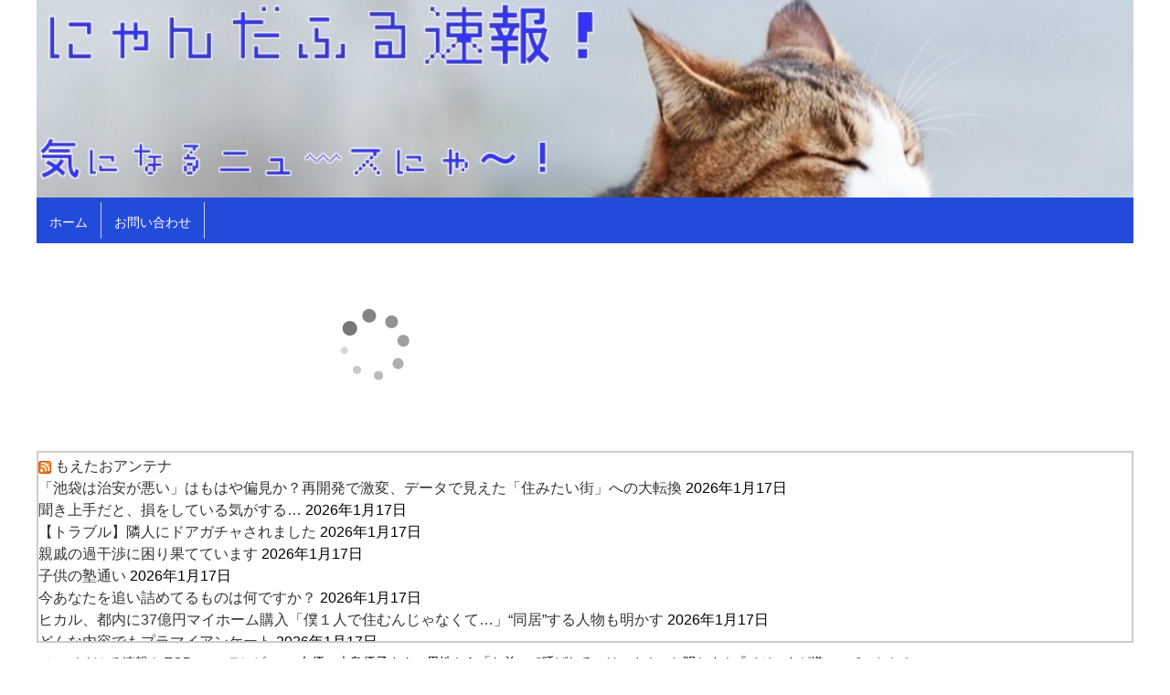

--- FILE ---
content_type: text/html; charset=UTF-8
request_url: http://orb01.info/2017/01/31/%E5%A5%B3%E5%84%AA%E3%81%AE%E5%A4%A7%E5%B3%B6%E5%84%AA%E5%AD%90%E3%81%95%E3%82%93%E3%80%81%E7%94%B7%E6%80%A7%E3%81%8B%E3%82%89%E3%80%8C%E3%81%8A%E5%89%8D%E3%81%A3%E3%81%A6%E5%91%BC%E3%81%B0%E3%82%8C/
body_size: 29395
content:
<!doctype html>
<html>
<head prefix="og: http://ogp.me/ns# fb: http://ogp.me/ns/fb# article: http://ogp.me/ns/article#">
<meta charset="UTF-8">
<title>女優の大島優子さん、男性から「お前って呼ばれるのはいや！」と明かす！『ベジータが嫌いってことか！』 | にゃんだふる速報！</title>
<meta name="keywords" content="" />
<meta name="description" content="気になるニュースにゃ～！">
<meta name="viewport" content="width=device-width, user-scalable=yes, maximum-scale=1.0, minimum-scale=1.0">
<meta name="format-detection" content="telephone=no"> 
<meta name="format-detection" content="email=no"> 
<link rel="alternate" type="application/atom+xml" title="にゃんだふる速報！ Atom Feed" href="http://orb01.info/feed/atom/" />
<link rel="alternate" type="application/rss+xml" title="にゃんだふる速報！ RSS Feed" href="http://orb01.info/feed/" />
<script type="text/javascript" src="http://orb01.info/wp-content/themes/aladdinx/js/jquery1.11.0.js"></script>
<script type="text/javascript" src="http://orb01.info/wp-content/themes/aladdinx/js/scrolltopcontrol.js"></script>


<!-- サイト名 -->
<meta property="og:site_name" content="にゃんだふる速報！">
<!-- アドレス -->
<meta property="og:url" content="">
<!-- 属性 -->
<meta property="og:type" content="website">
<!-- 説明 -->
<meta property="og:description" content="気になるニュースにゃ～！">

<link rel="stylesheet" href="http://orb01.info/wp-content/themes/aladdinx/style.css" media="all" />
<link rel="stylesheet" href="http://orb01.info/wp-content/themes/aladdinx/css/custom.css" />
<link rel="stylesheet" type="text/css" href="http://orb01.info/wp-content/themes/aladdinx/style-dashboard.css">

<style>
.widget h3 {background-color:#234bdb;}
.widget{ border: 1px solid #234bdb;}
.gallery-list-top { border: 1px solid #234bdb;}
#gallery h1{ background:#234bdb;}
.list-ttl { background:#234bdb;}
</style>

<!-- All in One SEO Pack 2.3.10.2 by Michael Torbert of Semper Fi Web Design[148,216] -->
<link rel="canonical" href="http://orb01.info/2017/01/31/%e5%a5%b3%e5%84%aa%e3%81%ae%e5%a4%a7%e5%b3%b6%e5%84%aa%e5%ad%90%e3%81%95%e3%82%93%e3%80%81%e7%94%b7%e6%80%a7%e3%81%8b%e3%82%89%e3%80%8c%e3%81%8a%e5%89%8d%e3%81%a3%e3%81%a6%e5%91%bc%e3%81%b0%e3%82%8c/" />
<!-- /all in one seo pack -->
<link rel='dns-prefetch' href='//s0.wp.com' />
<link rel='dns-prefetch' href='//s.gravatar.com' />
<link rel='dns-prefetch' href='//s.w.org' />
<link rel="alternate" type="application/rss+xml" title="にゃんだふる速報！ &raquo; フィード" href="http://orb01.info/feed/" />
<link rel="alternate" type="application/rss+xml" title="にゃんだふる速報！ &raquo; コメントフィード" href="http://orb01.info/comments/feed/" />
<link rel="alternate" type="application/rss+xml" title="にゃんだふる速報！ &raquo; 女優の大島優子さん、男性から「お前って呼ばれるのはいや！」と明かす！『ベジータが嫌いってことか！』 のコメントのフィード" href="http://orb01.info/2017/01/31/%e5%a5%b3%e5%84%aa%e3%81%ae%e5%a4%a7%e5%b3%b6%e5%84%aa%e5%ad%90%e3%81%95%e3%82%93%e3%80%81%e7%94%b7%e6%80%a7%e3%81%8b%e3%82%89%e3%80%8c%e3%81%8a%e5%89%8d%e3%81%a3%e3%81%a6%e5%91%bc%e3%81%b0%e3%82%8c/feed/" />
		<script type="text/javascript">
			window._wpemojiSettings = {"baseUrl":"https:\/\/s.w.org\/images\/core\/emoji\/2\/72x72\/","ext":".png","svgUrl":"https:\/\/s.w.org\/images\/core\/emoji\/2\/svg\/","svgExt":".svg","source":{"concatemoji":"http:\/\/orb01.info\/wp-includes\/js\/wp-emoji-release.min.js?ver=4.6.1"}};
			!function(a,b,c){function d(a){var c,d,e,f,g,h=b.createElement("canvas"),i=h.getContext&&h.getContext("2d"),j=String.fromCharCode;if(!i||!i.fillText)return!1;switch(i.textBaseline="top",i.font="600 32px Arial",a){case"flag":return i.fillText(j(55356,56806,55356,56826),0,0),!(h.toDataURL().length<3e3)&&(i.clearRect(0,0,h.width,h.height),i.fillText(j(55356,57331,65039,8205,55356,57096),0,0),c=h.toDataURL(),i.clearRect(0,0,h.width,h.height),i.fillText(j(55356,57331,55356,57096),0,0),d=h.toDataURL(),c!==d);case"diversity":return i.fillText(j(55356,57221),0,0),e=i.getImageData(16,16,1,1).data,f=e[0]+","+e[1]+","+e[2]+","+e[3],i.fillText(j(55356,57221,55356,57343),0,0),e=i.getImageData(16,16,1,1).data,g=e[0]+","+e[1]+","+e[2]+","+e[3],f!==g;case"simple":return i.fillText(j(55357,56835),0,0),0!==i.getImageData(16,16,1,1).data[0];case"unicode8":return i.fillText(j(55356,57135),0,0),0!==i.getImageData(16,16,1,1).data[0];case"unicode9":return i.fillText(j(55358,56631),0,0),0!==i.getImageData(16,16,1,1).data[0]}return!1}function e(a){var c=b.createElement("script");c.src=a,c.type="text/javascript",b.getElementsByTagName("head")[0].appendChild(c)}var f,g,h,i;for(i=Array("simple","flag","unicode8","diversity","unicode9"),c.supports={everything:!0,everythingExceptFlag:!0},h=0;h<i.length;h++)c.supports[i[h]]=d(i[h]),c.supports.everything=c.supports.everything&&c.supports[i[h]],"flag"!==i[h]&&(c.supports.everythingExceptFlag=c.supports.everythingExceptFlag&&c.supports[i[h]]);c.supports.everythingExceptFlag=c.supports.everythingExceptFlag&&!c.supports.flag,c.DOMReady=!1,c.readyCallback=function(){c.DOMReady=!0},c.supports.everything||(g=function(){c.readyCallback()},b.addEventListener?(b.addEventListener("DOMContentLoaded",g,!1),a.addEventListener("load",g,!1)):(a.attachEvent("onload",g),b.attachEvent("onreadystatechange",function(){"complete"===b.readyState&&c.readyCallback()})),f=c.source||{},f.concatemoji?e(f.concatemoji):f.wpemoji&&f.twemoji&&(e(f.twemoji),e(f.wpemoji)))}(window,document,window._wpemojiSettings);
		</script>
		<style type="text/css">
img.wp-smiley,
img.emoji {
	display: inline !important;
	border: none !important;
	box-shadow: none !important;
	height: 1em !important;
	width: 1em !important;
	margin: 0 .07em !important;
	vertical-align: -0.1em !important;
	background: none !important;
	padding: 0 !important;
}
</style>
<link rel='stylesheet' id='yarppWidgetCss-css'  href='http://orb01.info/wp-content/plugins/yet-another-related-posts-plugin/style/widget.css?ver=4.6.1' type='text/css' media='all' />
<link rel='stylesheet' id='contact-form-7-css'  href='http://orb01.info/wp-content/plugins/contact-form-7/includes/css/styles.css?ver=4.4' type='text/css' media='all' />
<link rel='stylesheet' id='jetpack_css-css'  href='http://orb01.info/wp-content/plugins/jetpack/css/jetpack.css?ver=4.7.1' type='text/css' media='all' />
<script type='text/javascript' src='http://orb01.info/wp-includes/js/jquery/jquery.js?ver=1.12.4'></script>
<script type='text/javascript' src='http://orb01.info/wp-includes/js/jquery/jquery-migrate.min.js?ver=1.4.1'></script>
<link rel='https://api.w.org/' href='http://orb01.info/wp-json/' />
<link rel="EditURI" type="application/rsd+xml" title="RSD" href="http://orb01.info/xmlrpc.php?rsd" />
<link rel="wlwmanifest" type="application/wlwmanifest+xml" href="http://orb01.info/wp-includes/wlwmanifest.xml" /> 
<link rel='prev' title='【中国】動物園の高さ3メートル程の外壁乗り越え侵入した男性、トラに襲われる！『侵入した人は気の毒というより自業自得だな・・・』' href='http://orb01.info/2017/01/31/%e3%80%90%e4%b8%ad%e5%9b%bd%e3%80%91%e5%8b%95%e7%89%a9%e5%9c%92%e3%81%ae%e9%ab%98%e3%81%953%e3%83%a1%e3%83%bc%e3%83%88%e3%83%ab%e7%a8%8b%e3%81%ae%e5%a4%96%e5%a3%81%e4%b9%97%e3%82%8a%e8%b6%8a%e3%81%88/' />
<link rel='next' title='女子高生バイト、かぜで欠勤→店長「シフトの代わりを見つけろ！」→代わりを探せなかったペナルティで減給！『ブラック以上の会社やね！スーパーブラック会社！』' href='http://orb01.info/2017/01/31/%e5%a5%b3%e5%ad%90%e9%ab%98%e7%94%9f%e3%83%90%e3%82%a4%e3%83%88%e3%80%81%e3%81%8b%e3%81%9c%e3%81%a7%e6%ac%a0%e5%8b%a4%e2%86%92%e5%ba%97%e9%95%b7%e3%80%8c%e3%82%b7%e3%83%95%e3%83%88%e3%81%ae%e4%bb%a3/' />
<link rel='shortlink' href='http://wp.me/p82l0Q-9V' />
<link rel="alternate" type="application/json+oembed" href="http://orb01.info/wp-json/oembed/1.0/embed?url=http%3A%2F%2Forb01.info%2F2017%2F01%2F31%2F%25e5%25a5%25b3%25e5%2584%25aa%25e3%2581%25ae%25e5%25a4%25a7%25e5%25b3%25b6%25e5%2584%25aa%25e5%25ad%2590%25e3%2581%2595%25e3%2582%2593%25e3%2580%2581%25e7%2594%25b7%25e6%2580%25a7%25e3%2581%258b%25e3%2582%2589%25e3%2580%258c%25e3%2581%258a%25e5%2589%258d%25e3%2581%25a3%25e3%2581%25a6%25e5%2591%25bc%25e3%2581%25b0%25e3%2582%258c%2F" />
<link rel="alternate" type="text/xml+oembed" href="http://orb01.info/wp-json/oembed/1.0/embed?url=http%3A%2F%2Forb01.info%2F2017%2F01%2F31%2F%25e5%25a5%25b3%25e5%2584%25aa%25e3%2581%25ae%25e5%25a4%25a7%25e5%25b3%25b6%25e5%2584%25aa%25e5%25ad%2590%25e3%2581%2595%25e3%2582%2593%25e3%2580%2581%25e7%2594%25b7%25e6%2580%25a7%25e3%2581%258b%25e3%2582%2589%25e3%2580%258c%25e3%2581%258a%25e5%2589%258d%25e3%2581%25a3%25e3%2581%25a6%25e5%2591%25bc%25e3%2581%25b0%25e3%2582%258c%2F&#038;format=xml" />

<link rel='dns-prefetch' href='//v0.wordpress.com'>
<style type='text/css'>img#wpstats{display:none}</style>		<style type="text/css">.recentcomments a{display:inline !important;padding:0 !important;margin:0 !important;}</style>
		<style type="text/css">.broken_link, a.broken_link {
	text-decoration: line-through;
}</style>
<!-- Jetpack Open Graph Tags -->
<meta property="og:type" content="article" />
<meta property="og:title" content="女優の大島優子さん、男性から「お前って呼ばれるのはいや！」と明かす！『ベジータが嫌いってことか！』" />
<meta property="og:url" content="http://orb01.info/2017/01/31/%e5%a5%b3%e5%84%aa%e3%81%ae%e5%a4%a7%e5%b3%b6%e5%84%aa%e5%ad%90%e3%81%95%e3%82%93%e3%80%81%e7%94%b7%e6%80%a7%e3%81%8b%e3%82%89%e3%80%8c%e3%81%8a%e5%89%8d%e3%81%a3%e3%81%a6%e5%91%bc%e3%81%b0%e3%82%8c/" />
<meta property="og:description" content="出典： 元ＡＫＢ４８で女優の大島優子が２４日、日本テレビ系の「踊る！さんま御殿！！」（後７・５６）に出演し、男&hellip;" />
<meta property="article:published_time" content="2017-01-31T12:16:50+00:00" />
<meta property="article:modified_time" content="2017-01-31T12:16:50+00:00" />
<meta property="og:site_name" content="にゃんだふる速報！" />
<meta property="og:image" content="http://orb01.info/wp-content/uploads/2017/01/ooshimayuko-768x512.jpg" />
<meta property="og:image:width" content="500" />
<meta property="og:image:height" content="333" />
<meta property="og:locale" content="ja_JP" />
<meta name="twitter:site" content="@ms06cc" />
<meta name="twitter:image" content="http://orb01.info/wp-content/uploads/2017/01/ooshimayuko-768x512.jpg?w=640" />
<meta name="twitter:card" content="summary_large_image" />
<meta name="twitter:creator" content="@ms06cc" />
</head>

<body class="single single-post postid-615 single-format-standard">
<header>

<!-- ヘッダー画像 -->
<div class="header-img" style="background-color:
">
<a href="http://orb01.info"><img src="http://orb01.info/wp-content/uploads/2016/10/4TpzSUh5EjQJWi81477203276_1477204164.jpg" alt="にゃんだふる速報！" ></a>
<p class="title-p-margin">気になるニュースにゃ～！</p>
</div><!-- /.header-images -->
</header><!-- /.header -->

<!-- globalナビ -->
<nav id="global" style="background-color:#234bdb">
<ul id="menu-%e3%82%b0%e3%83%ad%e3%83%bc%e3%83%90%e3%83%ab" class="menu"><li id="menu-item-21" class="menu-item menu-item-type-custom menu-item-object-custom menu-item-home menu-item-21"><a href="http://orb01.info/">ホーム</a></li>
<li id="menu-item-22" class="menu-item menu-item-type-post_type menu-item-object-page menu-item-22"><a href="http://orb01.info/contact/">お問い合わせ</a></li>
</ul></nav>
<div id="container">

<div id="top_yatai">
				<div class="textwidget"><script type="text/javascript">rakuten_design="slide";rakuten_affiliateId="136a0706.ba202c5c.136a0707.278fd84d";rakuten_items="tra-ctsmatch";rakuten_genreId="0";rakuten_size="728x200";rakuten_target="_blank";rakuten_theme="gray";rakuten_border="off";rakuten_auto_mode="on";rakuten_genre_title="off";rakuten_recommend="on";rakuten_ts="1511281262494";</script><script type="text/javascript" src="https://xml.affiliate.rakuten.co.jp/widget/js/rakuten_widget_travel.js"></script></div>
		</div>
<div id="rss_yatai">
	<div class="rss-blogroll">
				<a class="rsswidget" href="http://zgmfx20a.com/?feed=atom"><img class="rss-widget-icon" style="border:0" width="14" height="14" src="http://orb01.info/wp-includes/images/rss.png" alt="RSS" /></a> <a class="rsswidget" href="http://zgmfx20a.com/">もえたおアンテナ</a><ul><li><a class='rsswidget' href='http://zgmfx20a.com/?p=1480012'>「池袋は治安が悪い」はもはや偏見か？再開発で激変、データで見えた「住みたい街」への大転換</a> <span class="rss-date">2026年1月17日</span></li><li><a class='rsswidget' href='http://zgmfx20a.com/?p=1480014'>聞き上手だと、損をしている気がする…</a> <span class="rss-date">2026年1月17日</span></li><li><a class='rsswidget' href='http://zgmfx20a.com/?p=1480016'>【トラブル】隣人にドアガチャされました</a> <span class="rss-date">2026年1月17日</span></li><li><a class='rsswidget' href='http://zgmfx20a.com/?p=1480007'>親戚の過干渉に困り果てています</a> <span class="rss-date">2026年1月17日</span></li><li><a class='rsswidget' href='http://zgmfx20a.com/?p=1480009'>子供の塾通い</a> <span class="rss-date">2026年1月17日</span></li><li><a class='rsswidget' href='http://zgmfx20a.com/?p=1480011'>今あなたを追い詰めてるものは何ですか？</a> <span class="rss-date">2026年1月17日</span></li><li><a class='rsswidget' href='http://zgmfx20a.com/?p=1480000'>ヒカル、都内に37億円マイホーム購入「僕１人で住むんじゃなくて…」“同居”する人物も明かす</a> <span class="rss-date">2026年1月17日</span></li><li><a class='rsswidget' href='http://zgmfx20a.com/?p=1480002'>どんな内容でもプラマイアンケート</a> <span class="rss-date">2026年1月17日</span></li><li><a class='rsswidget' href='http://zgmfx20a.com/?p=1480004'>親は勉強が得意なのに息子が勉強が苦手です</a> <span class="rss-date">2026年1月17日</span></li><li><a class='rsswidget' href='http://zgmfx20a.com/?p=1480006'>令和の子にウケが良かった（またはウケが悪かった）昔のコンテンツ</a> <span class="rss-date">2026年1月17日</span></li></ul>			</div>
</div>

<div id="contents">

<!-- パンくずリスト -->
<div class="breadcrumb">
<nav class="breadcrumbs">
<ul class="breadcrumbs-in" itemscope itemtype="http://schema.org/BreadcrumbList">
<li class="bcl-first" itemprop="itemListElement" itemscope itemtype="http://schema.org/ListItem">
	<a itemprop="item" href="http://orb01.info"><span itemprop="name">にゃんだふる速報！ TOP</span></a>
	<meta itemprop="position" content="1" />
</li>
<li itemprop="itemListElement" itemscope itemtype="http://schema.org/ListItem">
	<a itemprop="item" href="http://orb01.info/category/%e3%83%86%e3%83%ac%e3%83%93/"><span itemprop="name">テレビ</span></a>
	<meta itemprop="position" content="2" />
</li>
<li class="bcl-last">女優の大島優子さん、男性から「お前って呼ばれるのはいや！」と明かす！『ベジータが嫌いってことか！』</li>
</ul>
</nav>
</div>
<!-- パンくずリスト -->
<aside id="sidebar">
<div class="widget"><form role="search" method="get" id="searchform" class="searchform" action="http://orb01.info/">
				<div>
					<label class="screen-reader-text" for="s">検索:</label>
					<input type="text" value="" name="s" id="s" />
					<input type="submit" id="searchsubmit" value="検索" />
				</div>
			</form></div>		<div class="widget">		<h3><div>最近の投稿</div></h3>		<ul>
					<li>
				<a href="http://orb01.info/2018/11/29/%e6%9c%ac%e7%94%b0%e7%9c%9f%e5%87%9c%e9%81%b8%e6%89%8b%e3%81%ae%e8%a8%98%e4%ba%8b%e3%81%ab%e3%81%af%e3%80%81%e3%82%a2%e3%83%b3%e3%83%81%e3%81%8c%e6%b9%a7%e3%81%8f%ef%bc%81%e8%b3%9b%e5%90%a6%e4%b8%a1/">本田真凜選手の記事には、アンチが湧く！賛否両論あなたはどっち派？『まだ17歳だよ・・・見守りましょうよ・・・』</a>
						</li>
					<li>
				<a href="http://orb01.info/2018/11/20/%e3%83%a9%e3%83%95%e3%82%a1%e3%82%a8%e3%83%ab%e3%83%bb%e3%82%a2%e3%83%ab%e3%83%88%e3%82%a5%e3%83%8b%e3%82%a2%e3%83%b3-%e3%82%b3%e3%83%bc%e3%83%81%e3%81%8c%e8%aa%9e%e3%82%8b%e3%80%81%e6%9c%ac%e7%94%b0/">ラファエル・アルトゥニアン コーチが語る、本田真凜選手！『濱田コーチのところにいた時と基本的には変わってないわけだ・・・』</a>
						</li>
					<li>
				<a href="http://orb01.info/2018/10/27/%e3%82%ab%e3%83%ab%e3%83%93%e3%83%bc%e3%81%8b%e3%82%89%e3%80%8c%e3%83%9d%e3%83%86%e3%83%88%e3%83%81%e3%83%83%e3%83%97%e3%82%b9-%e3%82%b3%e3%83%b3%e3%82%bd%e3%83%a1%e3%83%81%e3%83%a7%e3%83%83%e3%83%97/">カルビーから「ポテトチップス コンソメチョップ」「クリスプ コンソメキック」が発売！『コンソメ有刺鉄線デスマッチ味とか開発されそうな予感・・・』</a>
						</li>
					<li>
				<a href="http://orb01.info/2018/10/25/%e3%80%8c%e3%82%ac%e3%83%b3%e3%83%80%e3%83%a0f91%e3%81%af%e3%80%81%e3%82%b7%e3%83%bc%e3%83%96%e3%83%83%e3%82%af%e3%83%bb%e3%82%a2%e3%83%8e%e3%83%bc%e3%81%a7%e3%81%84%e3%81%8d%e3%81%be%e3%81%99/">「ガンダムF91は、シーブック・アノーでいきます！」声優の辻谷耕史さん、急逝。『さよならバーニィ・・・』</a>
						</li>
					<li>
				<a href="http://orb01.info/2018/10/24/%e6%b5%9c%e3%81%a1%e3%82%83%e3%82%93%e3%81%a8%ef%bd%99%ef%bd%8f%ef%bd%95%e3%81%8c%e3%80%81%e3%80%8c%e3%81%94%e3%81%b6%e3%81%94%e3%81%b6%e3%80%8d%e3%81%a7%e3%80%8c%e3%81%94%e3%81%a3%e3%81%a4%e3%80%8d/">浜ちゃんとＹＯＵが、「ごぶごぶ」で「ごっつ」時代を語る！『久々に『ごっつ』見たくなった・・・』</a>
						</li>
				</ul>
		</div>		<div class="widget"><h3><div>最近のコメント</div></h3><ul id="recentcomments"><li class="recentcomments"><a href="http://orb01.info/2016/12/27/%e3%83%89%e3%83%9f%e3%83%8e%e3%83%bb%e3%83%94%e3%82%b6%e3%80%81%e3%82%af%e3%83%aa%e3%82%b9%e3%83%9e%e3%82%b9%e3%82%a4%e3%83%b4%e3%81%ae%e6%83%a8%e5%8a%87%ef%bc%81%e5%ae%a2%e3%81%8c%e3%82%ad%e3%83%ac/#comment-4489">ドミノ・ピザ、クリスマスイヴの惨劇！客がキレ、店員が泣き出し、警察が出動！『頑張った店員さんに臨時ボーナス出してあげてほしい』</a> に <span class="comment-author-link"><a href='http://hide-freedam.com/2018/06/07/123-51/' rel='external nofollow' class='url'>名無しさん</a></span> より</li><li class="recentcomments"><a href="http://orb01.info/2017/06/28/k-pop%e3%82%a2%e3%82%a4%e3%83%89%e3%83%ab%e3%82%b0%e3%83%ab%e3%83%bc%e3%83%97%e3%81%a7%e6%b4%bb%e5%8b%95%e3%81%97%e3%81%9f-%e6%97%a5%e6%9c%ac%e4%ba%ba%e5%a5%b3%e6%80%a7%e3%81%8c%e8%aa%9e%e3%82%8b/#comment-3966">K-POPアイドルグループで活動した 日本人女性が語る！ 韓国芸能界の闇 ！『ブラック企業は万国共通だね！』</a> に <span class="comment-author-link">名無しさん</span> より</li><li class="recentcomments"><a href="http://orb01.info/2017/11/30/%e3%82%ab%e3%83%af%e3%82%b5%e3%82%adz900rs-%e3%83%a9%e3%82%a4%e3%83%80%e3%83%bc%e3%82%b9%e3%82%af%e3%83%a9%e3%83%96%e8%a9%a6%e4%b9%97%e3%83%ac%e3%83%9d%e3%83%bc%e3%83%88%e3%81%ae%e5%8f%8d%e5%bf%9c/#comment-2489">カワサキZ900RS ライダースクラブ試乗レポートの反応！『どんどん売れてくれ！ で・・・ スズキが刀の復活を！』</a> に <span class="comment-author-link">名無しさん</span> より</li><li class="recentcomments"><a href="http://orb01.info/2017/05/19/%e8%81%96%e9%97%98%e5%a3%ab%e6%98%9f%e7%9f%a2%e3%81%8c%e7%b1%b3%e3%83%8f%e3%83%aa%e3%82%a6%e3%83%83%e3%83%89%e3%81%a7%e5%ae%9f%e5%86%99%e6%98%a0%e7%94%bb%e5%8c%96%e3%81%95%e3%82%8c%e3%82%8b%ef%bc%81/#comment-2311">聖闘士星矢が米ハリウッドで実写映画化される！『嫌な予感しかしない・・・・』</a> に <span class="comment-author-link">名無しさん</span> より</li><li class="recentcomments"><a href="http://orb01.info/2017/11/30/%e3%82%ab%e3%83%af%e3%82%b5%e3%82%adz900rs-%e3%83%a9%e3%82%a4%e3%83%80%e3%83%bc%e3%82%b9%e3%82%af%e3%83%a9%e3%83%96%e8%a9%a6%e4%b9%97%e3%83%ac%e3%83%9d%e3%83%bc%e3%83%88%e3%81%ae%e5%8f%8d%e5%bf%9c/#comment-1740">カワサキZ900RS ライダースクラブ試乗レポートの反応！『どんどん売れてくれ！ で・・・ スズキが刀の復活を！』</a> に <span class="comment-author-link">名無しさん</span> より</li></ul></div><div class="widget"><h3><div>アーカイブ</div></h3>		<ul>
			<li><a href='http://orb01.info/2018/11/'>2018年11月</a></li>
	<li><a href='http://orb01.info/2018/10/'>2018年10月</a></li>
	<li><a href='http://orb01.info/2017/12/'>2017年12月</a></li>
	<li><a href='http://orb01.info/2017/11/'>2017年11月</a></li>
	<li><a href='http://orb01.info/2017/10/'>2017年10月</a></li>
	<li><a href='http://orb01.info/2017/09/'>2017年9月</a></li>
	<li><a href='http://orb01.info/2017/08/'>2017年8月</a></li>
	<li><a href='http://orb01.info/2017/07/'>2017年7月</a></li>
	<li><a href='http://orb01.info/2017/06/'>2017年6月</a></li>
	<li><a href='http://orb01.info/2017/05/'>2017年5月</a></li>
	<li><a href='http://orb01.info/2017/04/'>2017年4月</a></li>
	<li><a href='http://orb01.info/2017/03/'>2017年3月</a></li>
	<li><a href='http://orb01.info/2017/02/'>2017年2月</a></li>
	<li><a href='http://orb01.info/2017/01/'>2017年1月</a></li>
	<li><a href='http://orb01.info/2016/12/'>2016年12月</a></li>
	<li><a href='http://orb01.info/2016/11/'>2016年11月</a></li>
	<li><a href='http://orb01.info/2016/10/'>2016年10月</a></li>
		</ul>
		</div><div class="widget"><h3><div>カテゴリー</div></h3>		<ul>
	<li class="cat-item cat-item-6"><a href="http://orb01.info/category/%e3%82%a2%e3%83%8b%e3%83%a1/" >アニメ</a>
</li>
	<li class="cat-item cat-item-10"><a href="http://orb01.info/category/%e3%82%b2%e3%83%bc%e3%83%a0/" >ゲーム</a>
</li>
	<li class="cat-item cat-item-9"><a href="http://orb01.info/category/%e3%82%b9%e3%83%9d%e3%83%bc%e3%83%84/" >スポーツ</a>
</li>
	<li class="cat-item cat-item-12"><a href="http://orb01.info/category/%e3%83%86%e3%83%ac%e3%83%93/" >テレビ</a>
</li>
	<li class="cat-item cat-item-7"><a href="http://orb01.info/category/%e3%83%8b%e3%83%a5%e3%83%bc%e3%82%b9/" >ニュース</a>
</li>
	<li class="cat-item cat-item-15"><a href="http://orb01.info/category/%e3%83%90%e3%82%a4%e3%82%af/" >バイク</a>
</li>
	<li class="cat-item cat-item-17"><a href="http://orb01.info/category/%e3%83%95%e3%82%a3%e3%82%ae%e3%83%a5%e3%82%a2%e3%82%b9%e3%82%b1%e3%83%bc%e3%83%88/" >フィギュアスケート</a>
</li>
	<li class="cat-item cat-item-16"><a href="http://orb01.info/category/%e3%83%97%e3%83%ad%e3%83%ac%e3%82%b9/" >プロレス</a>
</li>
	<li class="cat-item cat-item-13"><a href="http://orb01.info/category/%e5%8b%95%e7%89%a9/" >動物</a>
</li>
	<li class="cat-item cat-item-5"><a href="http://orb01.info/category/%e6%94%bf%e6%b2%bb/" >政治</a>
</li>
	<li class="cat-item cat-item-14"><a href="http://orb01.info/category/%e6%98%a0%e7%94%bb/" >映画</a>
</li>
	<li class="cat-item cat-item-1"><a href="http://orb01.info/category/%e6%9c%aa%e5%88%86%e9%a1%9e/" >未分類</a>
</li>
	<li class="cat-item cat-item-19"><a href="http://orb01.info/category/%e6%a0%bc%e9%97%98%e6%8a%80/" >格闘技</a>
</li>
	<li class="cat-item cat-item-8"><a href="http://orb01.info/category/%e6%b5%b7%e5%a4%96/" >海外</a>
</li>
	<li class="cat-item cat-item-11"><a href="http://orb01.info/category/%e6%bc%ab%e7%94%bb/" >漫画</a>
</li>
	<li class="cat-item cat-item-4"><a href="http://orb01.info/category/%e7%94%9f%e6%b4%bb/" >生活</a>
</li>
	<li class="cat-item cat-item-18"><a href="http://orb01.info/category/%e8%87%aa%e5%8b%95%e8%bb%8a/" >自動車</a>
</li>
	<li class="cat-item cat-item-3"><a href="http://orb01.info/category/%e8%8a%b8%e8%83%bd/" >芸能</a>
</li>
	<li class="cat-item cat-item-29"><a href="http://orb01.info/category/%e9%87%8e%e7%90%83/" >野球</a>
</li>
		</ul>
</div><div class="widget">			<div class="textwidget"><a href="http://blog.with2.net/link.php?1873601" title="人気ブログランキングへ"><img src="http://blog.with2.net/img/banner/m10/br_banner_lantern.gif" width="150" height="150" border="0" /></a><br /><a href="http://blog.with2.net/link.php?1873601" style="font-size:12px;">人気ブログランキングへ</a></div>
		</div>	
</aside><!-- /#sidebar -->

<!-- サイドバー -->

<article id="main">
<div id="mainwrap">
	<div id="news">
		<div class="widget">			<div class="textwidget"></div>
		</div>	</div>

<div id="gallery">

<!-- 記事 -->
<!-- 記事本文 -->
<h1><a href="http://orb01.info/2017/01/31/%e5%a5%b3%e5%84%aa%e3%81%ae%e5%a4%a7%e5%b3%b6%e5%84%aa%e5%ad%90%e3%81%95%e3%82%93%e3%80%81%e7%94%b7%e6%80%a7%e3%81%8b%e3%82%89%e3%80%8c%e3%81%8a%e5%89%8d%e3%81%a3%e3%81%a6%e5%91%bc%e3%81%b0%e3%82%8c/">女優の大島優子さん、男性から「お前って呼ばれるのはいや！」と明かす！『ベジータが嫌いってことか！』</a></h1>
<div class="videosize">

<!-- Quick Adsense WordPress Plugin: http://quicksense.net/ -->
<div style="float:none;margin:10px 0 10px 0;text-align:center;">
<Div Align="center"> スポンサードリンク </Div>
<script async src="//pagead2.googlesyndication.com/pagead/js/adsbygoogle.js"></script>
<!-- http://orb01.info/ -->
<ins class="adsbygoogle"
     style="display:block"
     data-ad-client="ca-pub-5567602107354063"
     data-ad-slot="7199165230"
     data-ad-format="auto"></ins>
<script>
(adsbygoogle = window.adsbygoogle || []).push({});
</script>
</div>
<p><img src="http://orb01.info/acc_images/ooshimayuko-768x512.jpg" alt="" /></p>
<p><span style="font-size: 8pt;">出典：<a href="http://moted.xyz/yuuko/" class="broken_link">http://moted.xyz/yuuko/</a></span></p>
<p><span style="font-size: 8pt;"><span style="font-size: 14pt;"><strong>元ＡＫＢ４８で女優の大島優子が２４日、日本テレビ系の「踊る！さんま御殿！！」（後７・５６）に出演し、男性から「お前」と呼ばれることは「ヤダ」と訴えた。</strong></span><br /></span></p>
<p><span style="font-size: 8pt;"><span style="font-size: 14pt;"><strong><span>大島は「お前、ヤダ」と右目を閉じ、上の歯をむき出しにして嫌悪感をあらわにした。ＭＣの明石家さんまはうなずき、「東京の人はびっくりする。ドラマで女優さんにお前って言ったら驚いてた」と振り返った。</span></strong></span></span></p>
<p><span style="font-size: 8pt;"><span style="font-size: 14pt;"><strong><span>大島は「お前って呼ばれるのはいや。完全に支配物みたいな。物っぽく扱われているような気がする」と理由を説明。ウーマンラッシュアワー村本が「優子だったら？」と尋ねると、大島は「呼び捨てはいいですね」と肯定し、「でも、優子ちゃんって言われた時はドキッとします。ちゃんて付けられたら。めったに呼ばれないから」と“ちゃん付け”が気に入っていることを明かした。</span></strong></span></span></p>
<p><span style="font-size: 8pt;">引用元：<a href="http://headlines.yahoo.co.jp/hl?a=20170124-00000091-dal-ent" class="broken_link">http://headlines.yahoo.co.jp/hl?a=20170124-00000091-dal-ent</a></span></p>
<p> </p>
<p></p>
<div class="ch_s">
<div class="ch_hd">
    <span class="ch_num"></span><br />
    <span class="ch_nanashi">名無しさん </span><br />
    <span class="ch_date">2017/01/24 23:28</span>
  </div>
<div class="ch_bd">大島さん自身がオメェとか言っていたような。。
</div>
</div>
<div class="ch_s">
<div class="ch_hd">
    <span class="ch_num"></span><br />
    <span class="ch_nanashi">名無しさん </span><br />
    <span class="ch_date">2017/01/24 23:51</span>
  </div>
<div class="ch_bd">嫁にお前って言うと子供から注意されるけどやっぱりお前って言う。
</div>
</div>
<div class="ch_s">
<div class="ch_hd">
    <span class="ch_num"></span><br />
    <span class="ch_nanashi">名無しさん </span><br />
    <span class="ch_date">2017/01/24 23:56</span>
  </div>
<div class="ch_bd">私も「お前」とか「あんた」と呼ばれるのは嫌だけど、女性が他人に「お前」って言ってるのを聞くのはもっと嫌。
</div>
</div>
<div class="ch_s">
<div class="ch_hd">
    <span class="ch_num"></span><br />
    <span class="ch_nanashi">名無しさん </span><br />
    <span class="ch_date">2017/01/25 00:12</span>
  </div>
<div class="ch_bd">私も自身が言っていたイメージだったので、この発言に違和感。<br />自分はよくて他の人はダメなの？
</div>
</div>
<div class="ch_s">
<div class="ch_hd">
    <span class="ch_num"></span><br />
    <span class="ch_nanashi">名無しさん </span><br />
    <span class="ch_date">2017/01/25 00:12</span>
  </div>
<div class="ch_bd">大阪は相手の事を自分と言うw
</div>
</div>
<div class="ch_s">
<div class="ch_hd">
    <span class="ch_num"></span><br />
    <span class="ch_nanashi">名無しさん </span><br />
    <span class="ch_date">2017/01/25 00:14</span>
  </div>
<div class="ch_bd">人からお前と言われるのが嫌でも、結婚して子供ができたら旦那をこう呼ぶんだろ？<br />「お〜ぬし私できちゃったみたい」
</div>
</div>
<div class="ch_s">
<div class="ch_hd">
    <span class="ch_num"></span><br />
    <span class="ch_nanashi">名無しさん </span><br />
    <span class="ch_date">2017/01/25 00:25</span>
  </div>
<div class="ch_bd">テレビのネタを本気にする、哀れな、やつら。
</div>
</div>
<div class="ch_s">
<div class="ch_hd">
    <span class="ch_num"></span><br />
    <span class="ch_nanashi">名無しさん </span><br />
    <span class="ch_date">2017/01/25 01:49</span>
  </div>
<div class="ch_bd">男からお前って言われるのは嫌だってことでしょ。<br />同じ女の子の友達同士で言うのとわけが違う。<br />大島だって男にお前とは言わないでしょ。
</div>
</div>
<div class="ch_s">
<div class="ch_hd">
    <span class="ch_num"></span><br />
    <span class="ch_nanashi">名無しさん </span><br />
    <span class="ch_date">2017/01/25 02:21</span>
  </div>
<div class="ch_bd">お前って言う奴は誰にでも言う<br />男の前で言わないのは男に媚びてるだけ<br />口癖だから直さないと無理
</div>
</div>
<div class="ch_s">
<div class="ch_hd">
    <span class="ch_num"></span><br />
    <span class="ch_nanashi">名無しさん </span><br />
    <span class="ch_date">2017/01/25 02:38</span>
  </div>
<div class="ch_bd">言われ方にもよると思う。<br />言われる人にもよると思う。
</div>
</div>
<div class="ch_s">
<div class="ch_hd">
    <span class="ch_num"></span><br />
    <span class="ch_nanashi">名無しさん </span><br />
    <span class="ch_date">2017/01/25 02:41</span>
  </div>
<div class="ch_bd">メガネはずした光浦にしか見えない
</div>
</div>
<div class="ch_s">
<div class="ch_hd">
    <span class="ch_num"></span><br />
    <span class="ch_nanashi">名無しさん </span><br />
    <span class="ch_date">2017/01/25 04:57</span>
  </div>
<div class="ch_bd">女優さん達は、輝きが違う。
</div>
</div>
<div class="ch_s">
<div class="ch_hd">
    <span class="ch_num"></span><br />
    <span class="ch_nanashi">名無しさん </span><br />
    <span class="ch_date">2017/01/25 06:44</span>
  </div>
<div class="ch_bd">普段は言わないけど怒った時はあえて言います。<br />お前ふざけてんじゃねーぞ！って。
</div>
</div>
<div class="ch_s">
<div class="ch_hd">
    <span class="ch_num"></span><br />
    <span class="ch_nanashi">名無しさん </span><br />
    <span class="ch_date">2017/01/25 06:54</span>
  </div>
<div class="ch_bd">お前と使った時点で、本命から外されているのか…
</div>
</div>
<div class="ch_s">
<div class="ch_hd">
    <span class="ch_num"></span><br />
    <span class="ch_nanashi">名無しさん </span><br />
    <span class="ch_date">2017/01/25 09:24</span>
  </div>
<div class="ch_bd">大島がどういう状況で使ってるのか知らないが、要は日常的に使われるのは嫌ってことじゃない？<br />大島がお前って使うのは怒ってる時とかであってテレビで言うのなら笑いの一部としてじゃないの<br />日常で使ってないかどうかなんて分からないけど、テレビで見るその他の言葉使いからしてトゲがあるのならまだしも、ないと思うし普段は使ってないんじゃない
</div>
</div>
<div class="ch_s">
<div class="ch_hd">
    <span class="ch_num"></span><br />
    <span class="ch_nanashi">名無しさん </span><br />
    <span class="ch_date">2017/01/25 09:49</span>
  </div>
<div class="ch_bd">自分自身が「おまえ」という言葉を使うときに相手を見下しているから気になるんだろうね。
</div>
</div>
<div class="ch_s">
<div class="ch_hd">
    <span class="ch_num"></span><br />
    <span class="ch_nanashi">名無しさん </span><br />
    <span class="ch_date">2017/01/25 09:56</span>
  </div>
<div class="ch_bd">男が女にお前って言うのは、生意気で可愛くない女の時だけ<br />可愛くて優しい女には言わない
</div>
</div>
<div class="ch_s">
<div class="ch_hd">
    <span class="ch_num"></span><br />
    <span class="ch_nanashi">名無しさん </span><br />
    <span class="ch_date">2017/01/25 10:00</span>
  </div>
<div class="ch_bd">大島は日本人とアメリカ人のクォーターだから朝鮮人とは関係がないよ。
</div>
</div>
<div class="ch_s">
<div class="ch_hd">
    <span class="ch_num"></span><br />
    <span class="ch_nanashi">名無しさん </span><br />
    <span class="ch_date">2017/01/25 10:04</span>
  </div>
<div class="ch_bd">大島って何処の出身？<br />田舎臭い顔してる
</div>
</div>
<div class="ch_s">
<div class="ch_hd">
    <span class="ch_num"></span><br />
    <span class="ch_nanashi">名無しさん </span><br />
    <span class="ch_date">2017/01/25 10:44</span>
  </div>
<div class="ch_bd">出身地で判断するって怖い風習だよね
</div>
</div>
<div class="ch_s">
<div class="ch_hd">
    <span class="ch_num"></span><br />
    <span class="ch_nanashi">名無しさん </span><br />
    <span class="ch_date">2017/01/25 10:50</span>
  </div>
<div class="ch_bd">どうしてこの女の需要があるのか理解できませんね。
</div>
</div>
<div class="ch_s">
<div class="ch_hd">
    <span class="ch_num"></span><br />
    <span class="ch_nanashi">名無しさん </span><br />
    <span class="ch_date">2017/01/25 11:53</span>
  </div>
<div class="ch_bd">「お前」って元々目上の方に使う言葉だね。<br />今になっては呼びつけるような言葉に変化したけど。<br />とりあえず「お前が言うな」と送っておこう。
</div>
</div>
<div class="ch_s">
<div class="ch_hd">
    <span class="ch_num"></span><br />
    <span class="ch_nanashi">名無しさん </span><br />
    <span class="ch_date">2017/01/25 12:22</span>
  </div>
<div class="ch_bd">むかしはよめがだんなに向かってお前さんと呼んでたようですね
</div>
</div>
<div class="ch_s">
<div class="ch_hd">
    <span class="ch_num"></span><br />
    <span class="ch_nanashi">名無しさん </span><br />
    <span class="ch_date">2017/01/25 12:29</span>
  </div>
<div class="ch_bd">オメーらたかみなしんどいんだからちゃんとしろよふざけんなよ的なこと、言ってましたね（笑）
</div>
</div>
<div class="ch_s">
<div class="ch_hd">
    <span class="ch_num"></span><br />
    <span class="ch_nanashi">名無しさん </span><br />
    <span class="ch_date">2017/01/25 12:48</span>
  </div>
<div class="ch_bd">言ってましたよね(笑)わたしも思いました
</div>
</div>
<div class="ch_s">
<div class="ch_hd">
    <span class="ch_num"></span><br />
    <span class="ch_nanashi">名無しさん </span><br />
    <span class="ch_date">2017/01/25 12:54</span>
  </div>
<div class="ch_bd">嫌われっぷりがハンパないねwww
</div>
</div>
<div class="ch_s">
<div class="ch_hd">
    <span class="ch_num"></span><br />
    <span class="ch_nanashi">名無しさん </span><br />
    <span class="ch_date">2017/01/25 12:58</span>
  </div>
<div class="ch_bd">きっと自分が言うのはいいんだよ<br />つまり、私の上に立つなということだ
</div>
</div>
<div class="ch_s">
<div class="ch_hd">
    <span class="ch_num"></span><br />
    <span class="ch_nanashi">名無しさん </span><br />
    <span class="ch_date">2017/01/25 13:29</span>
  </div>
<div class="ch_bd">大島優子どうこうは置いといて、俺も「お前呼ばわり」は大嫌い。<br />特にネット上では相手の素性もわからんのに、会話において自分が優位に立ちたい為に誰かれ構わず「お前」と呼んでるやつが、ネット上でしか強気になれない哀れな人間って感じでめちゃくちゃダサい。
</div>
</div>
<div class="ch_s">
<div class="ch_hd">
    <span class="ch_num"></span><br />
    <span class="ch_nanashi">名無しさん </span><br />
    <span class="ch_date">2017/01/25 13:51</span>
  </div>
<div class="ch_bd">勘違いも甚だしい・・・
</div>
</div>
<div class="ch_s">
<div class="ch_hd">
    <span class="ch_num"></span><br />
    <span class="ch_nanashi">名無しさん </span><br />
    <span class="ch_date">2017/01/25 15:46</span>
  </div>
<div class="ch_bd">別に普段いつも人の事オメェって呼んでる訳じゃないだろ。
</div>
</div>
<div class="ch_s">
<div class="ch_hd">
    <span class="ch_num"></span><br />
    <span class="ch_nanashi">名無しさん </span><br />
    <span class="ch_date">2017/01/25 17:16</span>
  </div>
<div class="ch_bd">ただの自立した女性、出来るオンナアピールですから<br />本当に愛してしまえば、呼ばれかたなどどうでも良いもんです
</div>
</div>
<div class="ch_s">
<div class="ch_hd">
    <span class="ch_num"></span><br />
    <span class="ch_nanashi">名無しさん </span><br />
    <span class="ch_date">2017/01/26 05:22</span>
  </div>
<div class="ch_bd">お前は田嶋陽子か！
</div>
</div>
<div class="ch_s">
<div class="ch_hd">
    <span class="ch_num"></span><br />
    <span class="ch_nanashi">名無しさん </span><br />
    <span class="ch_date">2017/01/26 12:42</span>
  </div>
<div class="ch_bd">動画確認したけど「お前ら」とは言ってないぞ<br />「たかみな具合悪いんだからふざけんじゃねーぞ」とは言ってるけど<br />まあしかし品のない女だな
</div>
</div>
<div class="ch_s">
<div class="ch_hd">
    <span class="ch_num"></span><br />
    <span class="ch_nanashi">名無しさん </span><br />
    <span class="ch_date">2017/01/26 13:02</span>
  </div>
<div class="ch_bd">「ダンナ」、「ヨメ」も<br />人前で使う言葉ではないと思う。
</div>
</div>
<div class="ch_s">
<div class="ch_hd">
    <span class="ch_num"></span><br />
    <span class="ch_nanashi">名無しさん </span><br />
    <span class="ch_date">2017/01/26 15:46</span>
  </div>
<div class="ch_bd">言われたほうが良ければいいんじゃない？<br />大島ごときに合わせる必要はない。
</div>
</div>
<div class="ch_s">
<div class="ch_hd">
    <span class="ch_num"></span><br />
    <span class="ch_nanashi">名無しさん </span><br />
    <span class="ch_date">2017/01/27 20:38</span>
  </div>
<div class="ch_bd">モノに｢お前｣って話しかけてたら、怖くね？
</div>
</div>
<div class="ch_s">
<div class="ch_hd">
    <span class="ch_num"></span><br />
    <span class="ch_nanashi">名無しさん </span><br />
    <span class="ch_date">2017/01/28 12:19</span>
  </div>
<div class="ch_bd">お笑い芸人が好んで使う「ウチの嫁が・・」って言い回しも<br />俺は好きじゃないな・・。</p>
<p>女性を、モノ扱いするのは許されないし、男なら、絶対にやってはいけないことだと思う・・。<br />ただ、好きな人に愛を告白するときに</p>
<p>「俺のものになってほしい！」というのはアリだと思う・・。<br />かけがえのないもの、という意味があるからだ！<br />俺自身は、女性に対し、お前と呼んだことはないけれど、<br />自分が女性であれば、心から愛した人に、「おまえ・・」<br />って呼ばれることは嬉しいことなんじゃないだろうか・・。
</div>
</div>
<div class="ch_s">
<div class="ch_hd">
    <span class="ch_num"></span><br />
    <span class="ch_nanashi">名無しさん </span><br />
    <span class="ch_date">2017/01/28 12:56</span>
  </div>
<div class="ch_bd">大阪人ですので、「うちの嫁が」「俺の嫁が」って言ってます。<br />その嫁は１１歳上ですが、一人称では呼び捨て、二人称では「お前」って呼んでおります。<br />そのへんは、人それぞれでいいと思うよん。
</div>
</div>
<div class="ch_s">
<div class="ch_hd">
    <span class="ch_num"></span><br />
    <span class="ch_nanashi">名無しさん </span><br />
    <span class="ch_date">2017/01/29 11:56</span>
  </div>
<div class="ch_bd">嫁（おんなへんに家）<br />奥さん（奥）<br />家内（家の内）<br />このあたりは、もう古いよな。<br />女性が働くのが当たり前で、女性が働かないとやっていけない家庭がほとんどの中、<br />時代に合わせて呼び方も変わっていくから、今は過渡期やろな。<br />20年後には、もう、嫁とか家内とか言うてる男はジジイだけになる時代になるやろな。
</div>
</div>
<div class="ch_s">
<div class="ch_hd">
    <span class="ch_num"></span><br />
    <span class="ch_nanashi">名無しさん </span><br />
    <span class="ch_date">2017/01/24 23:39</span>
  </div>
<div class="ch_bd">この子は品がない。
</div>
</div>
<div class="ch_s">
<div class="ch_hd">
    <span class="ch_num"></span><br />
    <span class="ch_nanashi">名無しさん </span><br />
    <span class="ch_date">2017/01/25 00:22</span>
  </div>
<div class="ch_bd">この子は鼻が低い
</div>
</div>
<div class="ch_s">
<div class="ch_hd">
    <span class="ch_num"></span><br />
    <span class="ch_nanashi">名無しさん </span><br />
    <span class="ch_date">2017/01/25 00:51</span>
  </div>
<div class="ch_bd">最近素を出しだしたね…
</div>
</div>
<div class="ch_s">
<div class="ch_hd">
    <span class="ch_num"></span><br />
    <span class="ch_nanashi">名無しさん </span><br />
    <span class="ch_date">2017/01/25 01:32</span>
  </div>
<div class="ch_bd">大物気取りだな
</div>
</div>
<div class="ch_s">
<div class="ch_hd">
    <span class="ch_num"></span><br />
    <span class="ch_nanashi">名無しさん </span><br />
    <span class="ch_date">2017/01/25 03:01</span>
  </div>
<div class="ch_bd">昔は謙虚で可愛いなと思ったけどこっちが素なんだろうね~<br />残念!
</div>
</div>
<div class="ch_s">
<div class="ch_hd">
    <span class="ch_num"></span><br />
    <span class="ch_nanashi">名無しさん </span><br />
    <span class="ch_date">2017/01/25 04:57</span>
  </div>
<div class="ch_bd">こいつ下品な癖にフェミ的発言するよな
</div>
</div>
<div class="ch_s">
<div class="ch_hd">
    <span class="ch_num"></span><br />
    <span class="ch_nanashi">名無しさん </span><br />
    <span class="ch_date">2017/01/25 10:39</span>
  </div>
<div class="ch_bd">フェミ女の中身はおっさんですから。、
</div>
</div>
<div class="ch_s">
<div class="ch_hd">
    <span class="ch_num"></span><br />
    <span class="ch_nanashi">名無しさん </span><br />
    <span class="ch_date">2017/01/25 12:06</span>
  </div>
<div class="ch_bd">学芸会上がりが女優を気取っていっぱしの口を叩くのはどうかと思う。
</div>
</div>
<div class="ch_s">
<div class="ch_hd">
    <span class="ch_num"></span><br />
    <span class="ch_nanashi">名無しさん </span><br />
    <span class="ch_date">2017/01/25 12:59</span>
  </div>
<div class="ch_bd">いい歳してちゃん付けで呼ばれたいんだね。<br />中身が幼いんかな？
</div>
</div>
<div class="ch_s">
<div class="ch_hd">
    <span class="ch_num"></span><br />
    <span class="ch_nanashi">名無しさん </span><br />
    <span class="ch_date">2017/01/25 13:49</span>
  </div>
<div class="ch_bd">＞いい歳してちゃん付けで呼ばれたいんだね。<br />＞中身が幼いんかな？<br />滅多に言われないからって理由はあるみたいですが、もうちゃん付けされる年齢でもないですよね<br />まあ、逆に凄く年輩の人だったらこの年代には言うかもしれませんが
</div>
</div>
<div class="ch_s">
<div class="ch_hd">
    <span class="ch_num"></span><br />
    <span class="ch_nanashi">名無しさん </span><br />
    <span class="ch_date">2017/01/25 13:54</span>
  </div>
<div class="ch_bd">女優と並ぶと粗だらけだな<br />顔も体系も性格も
</div>
</div>
<div class="ch_s">
<div class="ch_hd">
    <span class="ch_num"></span><br />
    <span class="ch_nanashi">名無しさん </span><br />
    <span class="ch_date">2017/01/25 19:56</span>
  </div>
<div class="ch_bd">品がないのではなく、下品
</div>
</div>
<div class="ch_s">
<div class="ch_hd">
    <span class="ch_num"></span><br />
    <span class="ch_nanashi">名無しさん </span><br />
    <span class="ch_date">2017/01/25 20:03</span>
  </div>
<div class="ch_bd">こいつと比べたら同じ元AKBの大島でも麻衣の方が上品だ。
</div>
</div>
<div class="ch_s">
<div class="ch_hd">
    <span class="ch_num"></span><br />
    <span class="ch_nanashi">名無しさん </span><br />
    <span class="ch_date">2017/01/24 23:24</span>
  </div>
<div class="ch_bd">AKBのなかで「テメエ」って言ってた人がいたよ。
</div>
</div>
<div class="ch_s">
<div class="ch_hd">
    <span class="ch_num"></span><br />
    <span class="ch_nanashi">名無しさん </span><br />
    <span class="ch_date">2017/01/25 10:44</span>
  </div>
<div class="ch_bd">俺は、大島優子と結婚したら幸せもんだぁ！(*´▽｀*)
</div>
</div>
<div class="ch_s">
<div class="ch_hd">
    <span class="ch_num"></span><br />
    <span class="ch_nanashi">名無しさん </span><br />
    <span class="ch_date">2017/01/26 15:47</span>
  </div>
<div class="ch_bd">言われたほうが良ければいいんじゃない？<br />大島ごときに合わせる必要はない。
</div>
</div>
<div class="ch_s">
<div class="ch_hd">
    <span class="ch_num"></span><br />
    <span class="ch_nanashi">名無しさん </span><br />
    <span class="ch_date">2017/01/26 18:33</span>
  </div>
<div class="ch_bd">たかみな調子悪いんだからふざねんじゃねえぞーって言う人だよなぁ。こわいです。
</div>
</div>
<div class="ch_s">
<div class="ch_hd">
    <span class="ch_num"></span><br />
    <span class="ch_nanashi">名無しさん </span><br />
    <span class="ch_date">2017/01/27 12:16</span>
  </div>
<div class="ch_bd">人間の弱い部分が出てるね(笑)<br />人には良くても自分は嫌！
</div>
</div>
<div class="ch_s">
<div class="ch_hd">
    <span class="ch_num"></span><br />
    <span class="ch_nanashi">名無しさん </span><br />
    <span class="ch_date">2017/01/27 23:53</span>
  </div>
<div class="ch_bd">女同士で言い合うのと<br />男に命令口調で言われるのとは意味合いが違う。<br />男が女に「お前」って言われるのともちょっと違う。<br />擁護するわけじゃないけど<br />こういう風に感じる女は多分どんなに頭にきたときでも<br />男に「お前」って言わない（と思う）。
</div>
</div>
<div class="ch_s">
<div class="ch_hd">
    <span class="ch_num"></span><br />
    <span class="ch_nanashi">名無しさん </span><br />
    <span class="ch_date">2017/01/29 20:04</span>
  </div>
<div class="ch_bd">この記事で大島優子の好感度がダダ下がりした。<br />オレのなかでの親愛度は「おまえ」が最上級。<br />ちなみにまず「おまえ」なんて言うことはない。<br />下の名前で呼び合うグループ内でもオレは○○さんと苗字を言う。<br />なんか下の名前で呼ぶって馴れ馴れしいし失礼だから。<br />個人的には恋人以外にするもんじゃないとすら思ってる。<br />「おまえ」は本来、ファーストネームより親愛ある相手に使うもの。</p>
<p>ちなみに、どんな場面においても「てめぇ」が最上級になる人はおらん。<br />ただ「おまえ」はありうるからな、それだけはいっとく。
</div>
</div>
<div class="ch_s">
<div class="ch_hd">
    <span class="ch_num"></span><br />
    <span class="ch_nanashi">名無しさん </span><br />
    <span class="ch_date">2017/01/24 23:30</span>
  </div>
<div class="ch_bd">榮倉さんと吉高さんの側にいると見劣りしますね。申し訳ないけど。
</div>
</div>
<div class="ch_s">
<div class="ch_hd">
    <span class="ch_num"></span><br />
    <span class="ch_nanashi">名無しさん </span><br />
    <span class="ch_date">2017/01/24 23:33</span>
  </div>
<div class="ch_bd">大差ない
</div>
</div>
<div class="ch_s">
<div class="ch_hd">
    <span class="ch_num"></span><br />
    <span class="ch_nanashi">名無しさん </span><br />
    <span class="ch_date">2017/01/25 00:17</span>
  </div>
<div class="ch_bd">その通りです。女優気取りも大概にして欲しいです。
</div>
</div>
<div class="ch_s">
<div class="ch_hd">
    <span class="ch_num"></span><br />
    <span class="ch_nanashi">名無しさん </span><br />
    <span class="ch_date">2017/01/25 01:38</span>
  </div>
<div class="ch_bd">吉高とは大差ないでしょ、見た目は。<br />榮倉奈々が際立って可愛い。<br />可愛いのにでしゃばってないのがまた良い。
</div>
</div>
<div class="ch_s">
<div class="ch_hd">
    <span class="ch_num"></span><br />
    <span class="ch_nanashi">名無しさん </span><br />
    <span class="ch_date">2017/01/25 02:25</span>
  </div>
<div class="ch_bd">榮倉奈々はカワイイけど演技がな…<br />大島は見た目はともかく演技はうまい<br />吉高は全てが中途半端
</div>
</div>
<div class="ch_s">
<div class="ch_hd">
    <span class="ch_num"></span><br />
    <span class="ch_nanashi">名無しさん </span><br />
    <span class="ch_date">2017/01/25 09:42</span>
  </div>
<div class="ch_bd">主演はできないと思うけど、でしゃばる癖さえなくせば<br />助演としてうまく立ち回れるかもしれないけどね。
</div>
</div>
<div class="ch_s">
<div class="ch_hd">
    <span class="ch_num"></span><br />
    <span class="ch_nanashi">名無しさん </span><br />
    <span class="ch_date">2017/01/25 12:46</span>
  </div>
<div class="ch_bd">自分がハイクラスの女優かなんかになったと勘違いしている節がある
</div>
</div>
<div class="ch_s">
<div class="ch_hd">
    <span class="ch_num"></span><br />
    <span class="ch_nanashi">名無しさん </span><br />
    <span class="ch_date">2017/01/25 16:20</span>
  </div>
<div class="ch_bd">嫌いだわ
</div>
</div>
<div class="ch_s">
<div class="ch_hd">
    <span class="ch_num"></span><br />
    <span class="ch_nanashi">名無しさん </span><br />
    <span class="ch_date">2017/01/25 17:20</span>
  </div>
<div class="ch_bd">AKB48の中にいるときは、大島優子もかわいいかなと感じていたが、卒業して、ほんとの女優さんと交わると見劣りする。最近は大島優子も年を取ってきたのか、表情を変えるときの額のシワが実年齢よりもババ臭く感じる。<br />それだけに北川景子や深田恭子、新垣結衣、綾瀬はるか等の第一線級の女優陣は、超絶的に美しく、かわいいんだと思う。<br />大島優子程度がその牙城を崩すのは不可能だな。
</div>
</div>
<div class="ch_s">
<div class="ch_hd">
    <span class="ch_num"></span><br />
    <span class="ch_nanashi">名無しさん </span><br />
    <span class="ch_date">2017/01/25 18:00</span>
  </div>
<div class="ch_bd">榮倉さんとは100倍くらいレベルが違いますよ!!
</div>
</div>
<div class="ch_s">
<div class="ch_hd">
    <span class="ch_num"></span><br />
    <span class="ch_nanashi">名無しさん </span><br />
    <span class="ch_date">2017/01/26 01:41</span>
  </div>
<div class="ch_bd">酷い言い様だな…人の顔を批評できるほどここの奴らは美形なのかな…？<br />少なくとも、この三人は美人だし、告白されたら付き合っちゃうレベルだわ<br />まぁ、ブサイクな自分には一生ないけどね
</div>
</div>
<div class="ch_s">
<div class="ch_hd">
    <span class="ch_num"></span><br />
    <span class="ch_nanashi">名無しさん </span><br />
    <span class="ch_date">2017/01/26 09:16</span>
  </div>
<div class="ch_bd">昨日初めてタラレバ何とかっていうドラマを見ましたが、大島さんの足や体が細いのに顔がでかくてびっくりしました。
</div>
</div>
<div class="ch_s">
<div class="ch_hd">
    <span class="ch_num"></span><br />
    <span class="ch_nanashi">名無しさん </span><br />
    <span class="ch_date">2017/01/24 23:53</span>
  </div>
<div class="ch_bd">自分が言うのはええんやね
</div>
</div>
<div class="ch_s">
<div class="ch_hd">
    <span class="ch_num"></span><br />
    <span class="ch_nanashi">名無しさん </span><br />
    <span class="ch_date">2017/01/25 00:20</span>
  </div>
<div class="ch_bd">ジャイアン気質やね
</div>
</div>
<div class="ch_s">
<div class="ch_hd">
    <span class="ch_num"></span><br />
    <span class="ch_nanashi">名無しさん </span><br />
    <span class="ch_date">2017/01/25 06:07</span>
  </div>
<div class="ch_bd">デリカシーの無い発言が多いから、相応の言葉が返ってくるのは当然だと思う…
</div>
</div>
<div class="ch_s">
<div class="ch_hd">
    <span class="ch_num"></span><br />
    <span class="ch_nanashi">名無しさん </span><br />
    <span class="ch_date">2017/01/25 13:47</span>
  </div>
<div class="ch_bd">呼ぶ人間の方を下に見ているからね。習慣的に相手をお前って呼ぶ人とか地域はあるのだけど、そう言うの考えないで「お前って呼ばれる筋合いはない」と言われたことあるよ。ああこいつは自分中心で俺を下に見てるんだなって思って関わるの一切やめたな。
</div>
</div>
<div class="ch_s">
<div class="ch_hd">
    <span class="ch_num"></span><br />
    <span class="ch_nanashi">名無しさん </span><br />
    <span class="ch_date">2017/01/26 09:37</span>
  </div>
<div class="ch_bd">＞そう言うの考えないで<br />その場合、考えてないのはお前じゃん、明らかに<br />相手にはお前がそういう地域出身であるってことを考慮しろってことだろ？<br />相手からしたら、お前が「そういう地域出身だから常識がない」なんて知るかって話だよ。<br />田舎者のうえに自分勝手。そりゃ嫌われるわ。
</div>
</div>
<div class="ch_s">
<div class="ch_hd">
    <span class="ch_num"></span><br />
    <span class="ch_nanashi">名無しさん </span><br />
    <span class="ch_date">2017/01/26 12:16</span>
  </div>
<div class="ch_bd">お前って、何様なんですかね。<br />リスペクトがないし、品性を疑います。
</div>
</div>
<div class="ch_s">
<div class="ch_hd">
    <span class="ch_num"></span><br />
    <span class="ch_nanashi">名無しさん </span><br />
    <span class="ch_date">2017/01/28 04:08</span>
  </div>
<div class="ch_bd">↑同感。お前って誰が使ってもいい印象なんて与えない。
</div>
</div>
<div class="ch_s">
<div class="ch_hd">
    <span class="ch_num"></span><br />
    <span class="ch_nanashi">名無しさん </span><br />
    <span class="ch_date">2017/01/24 23:34</span>
  </div>
<div class="ch_bd">そんなかわいくないのに、プライドはめっちゃ高いのか、、<br />めんどくさそう
</div>
</div>
<div class="ch_s">
<div class="ch_hd">
    <span class="ch_num"></span><br />
    <span class="ch_nanashi">名無しさん </span><br />
    <span class="ch_date">2017/01/25 04:27</span>
  </div>
<div class="ch_bd">そこまで可愛くないでしょ^^
</div>
</div>
<div class="ch_s">
<div class="ch_hd">
    <span class="ch_num"></span><br />
    <span class="ch_nanashi">名無しさん </span><br />
    <span class="ch_date">2017/01/25 06:05</span>
  </div>
<div class="ch_bd">デリカシーの無い発言が多いから、相応の言葉が返ってくるのは当然です…
</div>
</div>
<div class="ch_s">
<div class="ch_hd">
    <span class="ch_num"></span><br />
    <span class="ch_nanashi">名無しさん </span><br />
    <span class="ch_date">2017/01/25 13:12</span>
  </div>
<div class="ch_bd">AKBで成り上がった人間がプライドを持てるって言うのが何年経っても理解できないんだが。
</div>
</div>
<div class="ch_s">
<div class="ch_hd">
    <span class="ch_num"></span><br />
    <span class="ch_nanashi">名無しさん </span><br />
    <span class="ch_date">2017/01/25 20:30</span>
  </div>
<div class="ch_bd">でも付き合ってと言われたら仕方なしに<br />付き合ってあげてもいいと思ってるでしょ？
</div>
</div>
<div class="ch_s">
<div class="ch_hd">
    <span class="ch_num"></span><br />
    <span class="ch_nanashi">名無しさん </span><br />
    <span class="ch_date">2017/01/25 20:46</span>
  </div>
<div class="ch_bd">↑大島みたいなデリカシーの無いマヌケ顔より、一般人でもっと可愛くて品のある人沢山いますよ。
</div>
</div>
<div class="ch_s">
<div class="ch_hd">
    <span class="ch_num"></span><br />
    <span class="ch_nanashi">名無しさん </span><br />
    <span class="ch_date">2017/01/26 13:28</span>
  </div>
<div class="ch_bd">あの顔のレベルで言われても。<br />女優としても底辺で、芸能人面してもね。<br />ちょっと有名になったタレントふぜいが。
</div>
</div>
<div class="ch_s">
<div class="ch_hd">
    <span class="ch_num"></span><br />
    <span class="ch_nanashi">名無しさん </span><br />
    <span class="ch_date">2017/01/26 18:57</span>
  </div>
<div class="ch_bd">この人がどうかじゃ無いでしょう。<br />さんまが低脳なだけ。<br />さんまごときの偉そうな態度に自身が通じる相手と通じない相手を見極められてないだけ。<br />さんまが関西人なら何とも無いのにと言って取れる。<br />奈良の田舎者が大阪気取りで、大阪女はお前と言われたら怒る人を多いよ。<br />一般的になアンタを使う人が多い。<br />お前の常識が関西人だと植え付けるな。
</div>
</div>
<div class="ch_s">
<div class="ch_hd">
    <span class="ch_num"></span><br />
    <span class="ch_nanashi">名無しさん </span><br />
    <span class="ch_date">2017/01/24 23:26</span>
  </div>
<div class="ch_bd">AKBは何様ってやつらの集団
</div>
</div>
<div class="ch_s">
<div class="ch_hd">
    <span class="ch_num"></span><br />
    <span class="ch_nanashi">名無しさん </span><br />
    <span class="ch_date">2017/01/25 00:52</span>
  </div>
<div class="ch_bd">落ち目ですけどね
</div>
</div>
<div class="ch_s">
<div class="ch_hd">
    <span class="ch_num"></span><br />
    <span class="ch_nanashi">名無しさん </span><br />
    <span class="ch_date">2017/01/25 01:15</span>
  </div>
<div class="ch_bd">秋元の腰元ですから(´・ω・｀)
</div>
</div>
<div class="ch_s">
<div class="ch_hd">
    <span class="ch_num"></span><br />
    <span class="ch_nanashi">名無しさん </span><br />
    <span class="ch_date">2017/01/25 01:53</span>
  </div>
<div class="ch_bd">秋元も飽きられて来てますから
</div>
</div>
<div class="ch_s">
<div class="ch_hd">
    <span class="ch_num"></span><br />
    <span class="ch_nanashi">名無しさん </span><br />
    <span class="ch_date">2017/01/25 08:31</span>
  </div>
<div class="ch_bd">AKBなんぞその程度www
</div>
</div>
<div class="ch_s">
<div class="ch_hd">
    <span class="ch_num"></span><br />
    <span class="ch_nanashi">名無しさん </span><br />
    <span class="ch_date">2017/01/25 17:59</span>
  </div>
<div class="ch_bd">関係ないがM1での吉本のように、総選挙は太田プロの大会
</div>

<!-- Quick Adsense WordPress Plugin: http://quicksense.net/ -->
<div style="float:none;margin:10px 0 10px 0;text-align:center;">
<Div Align="center"> スポンサードリンク </Div>
<script async src="//pagead2.googlesyndication.com/pagead/js/adsbygoogle.js"></script>
<!-- http://orb01.info/bottom -->
<ins class="adsbygoogle"
     style="display:block"
     data-ad-client="ca-pub-5567602107354063"
     data-ad-slot="7969391234"
     data-ad-format="auto"></ins>
<script>
(adsbygoogle = window.adsbygoogle || []).push({});
</script>
</div>

</div>
<div class="ch_s">
<div class="ch_hd">
    <span class="ch_num"></span><br />
    <span class="ch_nanashi">名無しさん </span><br />
    <span class="ch_date">2017/01/26 02:38</span>
  </div>
<div class="ch_bd">AKBごときが音楽で1位を取り続けてしまう国。
</div>
</div>
<div class="ch_s">
<div class="ch_hd">
    <span class="ch_num"></span><br />
    <span class="ch_nanashi">名無しさん </span><br />
    <span class="ch_date">2017/01/25 00:17</span>
  </div>
<div class="ch_bd">AKB時代には　テメェ　とか言ってたけど、自分も他者を支配してた気分だったんだろうね。<br />ちょっと応援してたけど残念。
</div>
</div>
<div class="ch_s">
<div class="ch_hd">
    <span class="ch_num"></span><br />
    <span class="ch_nanashi">名無しさん </span><br />
    <span class="ch_date">2017/01/25 01:50</span>
  </div>
<div class="ch_bd">親しい仲で言葉が乱暴になるのは当たり前だと思うけどね。
</div>
</div>
<div class="ch_s">
<div class="ch_hd">
    <span class="ch_num"></span><br />
    <span class="ch_nanashi">名無しさん </span><br />
    <span class="ch_date">2017/01/25 07:01</span>
  </div>
<div class="ch_bd">そう思ってるなら尚更、何故人から言われるのが許せない？って話ですよね。
</div>
</div>
<div class="ch_s">
<div class="ch_hd">
    <span class="ch_num"></span><br />
    <span class="ch_nanashi">名無しさん </span><br />
    <span class="ch_date">2017/01/25 07:50</span>
  </div>
<div class="ch_bd">親しい中にも礼儀ありですよ。<br />自分の相手のいやな所は自分のいやな部分でもあるし、人のふりみて自分をただしていかないとね。<br />この人はきっと、自分が同じようにてめぇって言ってるときは、人をものみたいに思ってるんでしょう。<br />でも、自分だけはいつもチヤホヤ大事にされたく、上にたっていたいんでしょう。<br />それにしても、右目閉じて上のはむき出しの顔やってみたけど、汚い顔ですね。
</div>
</div>
<div class="ch_s">
<div class="ch_hd">
    <span class="ch_num"></span><br />
    <span class="ch_nanashi">名無しさん </span><br />
    <span class="ch_date">2017/01/25 08:34</span>
  </div>
<div class="ch_bd">一度だけの発言を何回も発言したかのように言いまくる。事実の歪曲。これが広まって間違った認識の人が増える。真意をしっかりと確めて下さい。単なるホラ吹きですね。
</div>
</div>
<div class="ch_s">
<div class="ch_hd">
    <span class="ch_num"></span><br />
    <span class="ch_nanashi">名無しさん </span><br />
    <span class="ch_date">2017/01/25 09:43</span>
  </div>
<div class="ch_bd">親しい仲でと書いたのは、グループにいた頃の話です。男女との間ではありません。<br />例えば同期の親友に｢お前、そんなことでへこんでるんじゃねえよ｣とか｢お前、明日が本番なんだから、気合いを入れて練習しろよ｣とか…女性同士でそんな会話があることは自然だし傲慢でもありません。<br />この番組で大島が言ってるのは、親しくもない男なのに｢お前｣を使う人が嫌いということです。<br />普通の感覚で、叩いてる人が変だと感じます。
</div>
</div>
<div class="ch_s">
<div class="ch_hd">
    <span class="ch_num"></span><br />
    <span class="ch_nanashi">名無しさん </span><br />
    <span class="ch_date">2017/01/25 10:50</span>
  </div>
<div class="ch_bd">時計にかみつくようなひとだからね。
</div>
</div>
<div class="ch_s">
<div class="ch_hd">
    <span class="ch_num"></span><br />
    <span class="ch_nanashi">名無しさん </span><br />
    <span class="ch_date">2017/01/25 12:30</span>
  </div>
<div class="ch_bd">女同士で親しいからってお前って言い合うの普通か？差別かもしれないけど、なんかちょっと下品じゃないか？<br />自分の感覚だと、男の仲良い同士でおまえって言い合うのはいいけど、女性からおまえって呼ばれるのは言葉が汚くて嫌だし、女性をおまえって呼ぶのもなんか雑に扱ってるみたいで嫌だな。
</div>
</div>
<div class="ch_s">
<div class="ch_hd">
    <span class="ch_num"></span><br />
    <span class="ch_nanashi">名無しさん </span><br />
    <span class="ch_date">2017/01/25 14:16</span>
  </div>
<div class="ch_bd">そんなの普通ですよ。親しい女の子同士でお前とか言うなんて当たり前。<br />｢お前、なんで約束してたのにすっぽかすんだよ｣とか｢お前、つまんない男にこだわるなよ｣とか。<br />下品でもなんでもない。<br />親しいからこそ言えるんですよ。
</div>
</div>
<div class="ch_s">
<div class="ch_hd">
    <span class="ch_num"></span><br />
    <span class="ch_nanashi">名無しさん </span><br />
    <span class="ch_date">2017/01/25 15:55</span>
  </div>
<div class="ch_bd">いくら親しかろうが言葉遣いの汚い女はイヤだ
</div>
</div>
<div class="ch_s">
<div class="ch_hd">
    <span class="ch_num"></span><br />
    <span class="ch_nanashi">名無しさん </span><br />
    <span class="ch_date">2017/01/25 16:25</span>
  </div>
<div class="ch_bd">それを普通と思ってる時点でレベルひくいです。友達事態も本当はいやと思ってるかもしれないし、もし同じようにいいあってるなら、言い方悪いけどしょうもない女だよ。言葉が悪い女にしょうもない男っていわれたくないとおもうし、しょうもない男にひっかかるようなレベルの友達じゃない？<br />いままで、まわりに言葉使いで言ってくれるような人いなかったのかな？<br />いたとしても、当たりまえと思ってしまってる時点できかないかな？
</div>
</div>
<div class="ch_s">
<div class="ch_hd">
    <span class="ch_num"></span><br />
    <span class="ch_nanashi">名無しさん </span><br />
    <span class="ch_date">2017/01/25 18:53</span>
  </div>
<div class="ch_bd">まあ人それぞれですから。<br />そんなことで人のレベルを決める人もいれば、そんなことでレベルわけをする人が低級だと思う人もいる。<br />価値判断は人それぞれです。
</div>
</div>
<div class="ch_s">
<div class="ch_hd">
    <span class="ch_num"></span><br />
    <span class="ch_nanashi">名無しさん </span><br />
    <span class="ch_date">2017/01/26 02:05</span>
  </div>
<div class="ch_bd">ザ・お山の大将
</div>
</div>
<div class="ch_s">
<div class="ch_hd">
    <span class="ch_num"></span><br />
    <span class="ch_nanashi">名無しさん </span><br />
    <span class="ch_date">2017/01/27 19:53</span>
  </div>
<div class="ch_bd">お山の大将は、自分の見識が「一般常識」であると考えがちであり、それを論破されると「価値の多様性」を盾として用いる。
</div>
</div>
<div class="ch_s">
<div class="ch_hd">
    <span class="ch_num"></span><br />
    <span class="ch_nanashi">名無しさん </span><br />
    <span class="ch_date">2017/01/25 01:03</span>
  </div>
<div class="ch_bd">自意識がちょっと強いタイプ<br />中身がオラオラ系だよね<br />好きじゃない
</div>
</div>
<div class="ch_s">
<div class="ch_hd">
    <span class="ch_num"></span><br />
    <span class="ch_nanashi">名無しさん </span><br />
    <span class="ch_date">2017/01/25 08:37</span>
  </div>
<div class="ch_bd">好きじゃないならほっとけ。それとも、好きじゃ無いことに構わないといけないくらい暇？
</div>
</div>
<div class="ch_s">
<div class="ch_hd">
    <span class="ch_num"></span><br />
    <span class="ch_nanashi">名無しさん </span><br />
    <span class="ch_date">2017/01/25 01:00</span>
  </div>
<div class="ch_bd">好き嫌い別にして、気の毒なくらい老けたと思う。劣化がマジでヤバい。
</div>
</div>
<div class="ch_s">
<div class="ch_hd">
    <span class="ch_num"></span><br />
    <span class="ch_nanashi">名無しさん </span><br />
    <span class="ch_date">2017/01/25 13:55</span>
  </div>
<div class="ch_bd">「劣化度」、元AKBエース対決なら前田敦子chanとはエライ差が開いたかな。<br />ホンマに大島優子はかわいそうなくらい劣化してる…。
</div>
</div>
<div class="ch_s">
<div class="ch_hd">
    <span class="ch_num"></span><br />
    <span class="ch_nanashi">名無しさん </span><br />
    <span class="ch_date">2017/01/25 16:12</span>
  </div>
<div class="ch_bd">大して劣化してないよ。もともとこの程度。<br />AKBのメッキが無くなっただけです。
</div>
</div>
<div class="ch_s">
<div class="ch_hd">
    <span class="ch_num"></span><br />
    <span class="ch_nanashi">名無しさん </span><br />
    <span class="ch_date">2017/01/25 00:44</span>
  </div>
<div class="ch_bd">でも有吉には何回も言われてた気がしたけど嫌悪感なかったよね。人によるのかな？
</div>
</div>
<div class="ch_s">
<div class="ch_hd">
    <span class="ch_num"></span><br />
    <span class="ch_nanashi">名無しさん </span><br />
    <span class="ch_date">2017/01/25 02:49</span>
  </div>
<div class="ch_bd">嫌だったにしてもそんなことでいちいち怒っていたら番組が成立しないから表に出すわけがない。
</div>
</div>
<div class="ch_s">
<div class="ch_hd">
    <span class="ch_num"></span><br />
    <span class="ch_nanashi">名無しさん </span><br />
    <span class="ch_date">2017/01/25 10:34</span>
  </div>
<div class="ch_bd">むしろ暗に有吉のことを言ってるんじゃないかな。<br />その場では言えないんだし。
</div>
</div>
<div class="ch_s">
<div class="ch_hd">
    <span class="ch_num"></span><br />
    <span class="ch_nanashi">名無しさん </span><br />
    <span class="ch_date">2017/01/25 16:59</span>
  </div>
<div class="ch_bd">大島優子にお前って言える人は限られている訳だから、男関係の変な勘ぐりを呼んじゃう意味で思慮足りないなあと思ってたけど、有吉さんを示唆してるのならしっくりくるわ。
</div>
</div>
<div class="ch_s">
<div class="ch_hd">
    <span class="ch_num"></span><br />
    <span class="ch_nanashi">名無しさん </span><br />
    <span class="ch_date">2017/01/25 01:17</span>
  </div>
<div class="ch_bd">この人キライじゃなかったのに<br />最近の喋りを見てキライになっていってる。<br />今日も、トーク番組は他二人より私の方がって感じが何とも…<br />村本ぐらいウザく感じた。
</div>
</div>
<div class="ch_s">
<div class="ch_hd">
    <span class="ch_num"></span><br />
    <span class="ch_nanashi">名無しさん </span><br />
    <span class="ch_date">2017/01/24 23:42</span>
  </div>
<div class="ch_bd">大島は使い捨てされる物みたいなタレントじゃん
</div>
</div>
<div class="ch_s">
<div class="ch_hd">
    <span class="ch_num"></span><br />
    <span class="ch_nanashi">名無しさん </span><br />
    <span class="ch_date">2017/01/25 00:59</span>
  </div>
<div class="ch_bd">大女優の器じゃない<br />そのうち需要が無くなる<br />それに比べて榮倉奈々と吉高さんは<br />光方が違うね<br />どちらも大成しそうだ
</div>
</div>
<div class="ch_s">
<div class="ch_hd">
    <span class="ch_num"></span><br />
    <span class="ch_nanashi">名無しさん </span><br />
    <span class="ch_date">2017/01/24 23:27</span>
  </div>
<div class="ch_bd">「お前」っていう言葉は<br />昔の「御前」という言葉から来ていると<br />聞いたことがあるから、<br />別に上から目線ではないのだろうけど<br />嫌と言う人も居るだろうから<br />そういう人には使わない方が良いのかもね。<br />　　　ｂｙ　関西人
</div>
</div>
<div class="ch_s">
<div class="ch_hd">
    <span class="ch_num"></span><br />
    <span class="ch_nanashi">名無しさん </span><br />
    <span class="ch_date">2017/01/24 23:36</span>
  </div>
<div class="ch_bd">おおまえだごろう
</div>
</div>
<div class="ch_s">
<div class="ch_hd">
    <span class="ch_num"></span><br />
    <span class="ch_nanashi">名無しさん </span><br />
    <span class="ch_date">2017/01/24 23:53</span>
  </div>
<div class="ch_bd">キサマも、貴様。<br />あなた様…。<br />いわゆる、丁寧な言葉？
</div>
</div>
<div class="ch_s">
<div class="ch_hd">
    <span class="ch_num"></span><br />
    <span class="ch_nanashi">名無しさん </span><br />
    <span class="ch_date">2017/01/25 00:13</span>
  </div>
<div class="ch_bd">おおまいだありん<br />　　　　　　　Ｂｙ中ノ森バンド
</div>
</div>
<div class="ch_s">
<div class="ch_hd">
    <span class="ch_num"></span><br />
    <span class="ch_nanashi">名無しさん </span><br />
    <span class="ch_date">2017/01/25 00:39</span>
  </div>
<div class="ch_bd">おまえさんといえばいい
</div>
</div>
<div class="ch_s">
<div class="ch_hd">
    <span class="ch_num"></span><br />
    <span class="ch_nanashi">名無しさん </span><br />
    <span class="ch_date">2017/01/25 00:44</span>
  </div>
<div class="ch_bd">語源が何だろうと今どういう使われ方してるかだろ。
</div>
</div>
<div class="ch_s">
<div class="ch_hd">
    <span class="ch_num"></span><br />
    <span class="ch_nanashi">名無しさん </span><br />
    <span class="ch_date">2017/01/25 02:12</span>
  </div>
<div class="ch_bd">「オマエ」と「アンタ」とどっちが酷いか、討論会になったことあったな。アンタは親しみ込めた言い方もあるんだけど。オマエはまだしも、アンタは絶対ダメと言う人もいた。オマエの後には文句しかこないと思うけど、言語圏によって違うのかな？
</div>
</div>
<div class="ch_s">
<div class="ch_hd">
    <span class="ch_num"></span><br />
    <span class="ch_nanashi">名無しさん </span><br />
    <span class="ch_date">2017/01/25 12:58</span>
  </div>
<div class="ch_bd">お互いの信頼関係があればいいだろうと思うんだが、そういうの関係なく嫌な人もいるみたいだね。<br />価値観のズレってほんと面倒。
</div>
</div>
<div class="ch_s">
<div class="ch_hd">
    <span class="ch_num"></span><br />
    <span class="ch_nanashi">名無しさん </span><br />
    <span class="ch_date">2017/01/25 17:50</span>
  </div>
<div class="ch_bd">オマエだろうがアンタだろうが物には使わないけどね笑
</div>
</div>
<div class="ch_s">
<div class="ch_hd">
    <span class="ch_num"></span><br />
    <span class="ch_nanashi">名無しさん </span><br />
    <span class="ch_date">2017/01/25 21:14</span>
  </div>
<div class="ch_bd">お前を嫁にぃ～
</div>
</div>
<div class="ch_s">
<div class="ch_hd">
    <span class="ch_num"></span><br />
    <span class="ch_nanashi">名無しさん </span><br />
    <span class="ch_date">2017/01/26 07:32</span>
  </div>
<div class="ch_bd">御前は相手のことを指し、<br />手前は自分のことを指す。<br />本来は上から目線の表現ではないですね。<br />意見に同感します。
</div>
</div>
<div class="ch_s">
<div class="ch_hd">
    <span class="ch_num"></span><br />
    <span class="ch_nanashi">名無しさん </span><br />
    <span class="ch_date">2017/01/26 20:51</span>
  </div>
<div class="ch_bd">自分が「お前！」と呼ぶ(呼びたい)女性には<br />相当の熱い思いがあるけどね。<br />決して上から目線とか、命令口調の意味ではないよ。
</div>
</div>
<div class="ch_s">
<div class="ch_hd">
    <span class="ch_num"></span><br />
    <span class="ch_nanashi">名無しさん </span><br />
    <span class="ch_date">2017/01/25 00:58</span>
  </div>
<div class="ch_bd">このグループのファンの人に聞きたいと思ってたんだが、なぜこの子がこんなに人気があったの？なんか、色黒いし、造りも良くないし。なぜ？
</div>
</div>
<div class="ch_s">
<div class="ch_hd">
    <span class="ch_num"></span><br />
    <span class="ch_nanashi">名無しさん </span><br />
    <span class="ch_date">2017/01/25 09:52</span>
  </div>
<div class="ch_bd">初期のブスばっかの時代からいるから、<br />その頃からのコアなファンからしたら、&#8221;メンバーの中ではかなり美人&#8221;っていう部類だったのだろう。<br />そこに尾ひれがついて、途中からのライトファンも巻き込まれて&#8221;かわいい&#8221;と洗脳された。<br />と推理してみた。
</div>
</div>
<div class="ch_s">
<div class="ch_hd">
    <span class="ch_num"></span><br />
    <span class="ch_nanashi">名無しさん </span><br />
    <span class="ch_date">2017/01/24 23:23</span>
  </div>
<div class="ch_bd">関西人だけど、お前って言われる筋合いないといつも思ってます。
</div>
</div>
<div class="ch_s">
<div class="ch_hd">
    <span class="ch_num"></span><br />
    <span class="ch_nanashi">名無しさん </span><br />
    <span class="ch_date">2017/01/24 23:42</span>
  </div>
<div class="ch_bd">関西だと　”お前”　って言うと<br />よく思われないの？<br />自分の地元だと連れ同士で普通に使っていたような？<br />さすがに、社会人になってからは余り使わなくなったけど<br />学生時代は特に考えずに<br />名前を呼び捨てにするか、お前かどちらかで使っていたような？<br />○○の家ってさぁ～か<br />お前の家ってさぁ～みたいな？
</div>
</div>
<div class="ch_s">
<div class="ch_hd">
    <span class="ch_num"></span><br />
    <span class="ch_nanashi">名無しさん </span><br />
    <span class="ch_date">2017/01/25 00:43</span>
  </div>
<div class="ch_bd">お前ってちょっときつい言い方に聞こえるよね
</div>
</div>
<div class="ch_s">
<div class="ch_hd">
    <span class="ch_num"></span><br />
    <span class="ch_nanashi">名無しさん </span><br />
    <span class="ch_date">2017/01/25 07:23</span>
  </div>
<div class="ch_bd">お前御前も貴様も、元々は丁寧語だったんだけどね。
</div>
</div>
<div class="ch_s">
<div class="ch_hd">
    <span class="ch_num"></span><br />
    <span class="ch_nanashi">名無しさん </span><br />
    <span class="ch_date">2017/01/25 12:19</span>
  </div>
<div class="ch_bd">＞お前って言われる筋合いないといつも思ってます。<br />　何様じゃ、ぼけー。
</div>
</div>
<div class="ch_s">
<div class="ch_hd">
    <span class="ch_num"></span><br />
    <span class="ch_nanashi">名無しさん </span><br />
    <span class="ch_date">2017/01/27 23:59</span>
  </div>
<div class="ch_bd">関西人だと「お前」より「アンタ」の方がフレンドリーかな？<br />でも「あなた」はムカつくかも。言葉って難しいね。
</div>
</div>
<div class="ch_s">
<div class="ch_hd">
    <span class="ch_num"></span><br />
    <span class="ch_nanashi">名無しさん </span><br />
    <span class="ch_date">2017/01/25 06:03</span>
  </div>
<div class="ch_bd">自分が言ってたじゃん！？
</div>
</div>
<div class="ch_s">
<div class="ch_hd">
    <span class="ch_num"></span><br />
    <span class="ch_nanashi">名無しさん </span><br />
    <span class="ch_date">2017/01/25 06:46</span>
  </div>
<div class="ch_bd">あまり、話さない方が良い気が？しますね。<br />自我がとても強い人ですね
</div>
</div>
<div class="ch_s">
<div class="ch_hd">
    <span class="ch_num"></span><br />
    <span class="ch_nanashi">名無しさん </span><br />
    <span class="ch_date">2017/01/24 23:36</span>
  </div>
<div class="ch_bd">しょーもないネタ。大島さん、もう少しパッとしたネタにして。
</div>
</div>
<div class="ch_s">
<div class="ch_hd">
    <span class="ch_num"></span><br />
    <span class="ch_nanashi">名無しさん </span><br />
    <span class="ch_date">2017/01/24 23:51</span>
  </div>
<div class="ch_bd">頂点を極めた感があるから、プライドが高いんだろうなあ。
</div>
</div>
<div class="ch_s">
<div class="ch_hd">
    <span class="ch_num"></span><br />
    <span class="ch_nanashi">名無しさん </span><br />
    <span class="ch_date">2017/01/25 00:20</span>
  </div>
<div class="ch_bd">まだいたのか
</div>
</div>
<div class="ch_s">
<div class="ch_hd">
    <span class="ch_num"></span><br />
    <span class="ch_nanashi">名無しさん </span><br />
    <span class="ch_date">2017/01/25 01:52</span>
  </div>
<div class="ch_bd">なんか最近大島さんのこういう記事多いね。炎上商法じゃないけどそんな感じがする。テレビ番組での強気の発言多いし。
</div>
</div>
<div class="ch_s">
<div class="ch_hd">
    <span class="ch_num"></span><br />
    <span class="ch_nanashi">名無しさん </span><br />
    <span class="ch_date">2017/01/24 23:39</span>
  </div>
<div class="ch_bd">なんかメンドくさいキャラになりつつあるね。
</div>
</div>
<div class="ch_s">
<div class="ch_hd">
    <span class="ch_num"></span><br />
    <span class="ch_nanashi">名無しさん </span><br />
    <span class="ch_date">2017/01/24 23:23</span>
  </div>
<div class="ch_bd">大島さんは芸人に厳しい。東野に厳しい。宮迫に厳しい。さすがにさんま師匠相手では反抗しても無理だった。
</div>
</div>
<div class="ch_s">
<div class="ch_hd">
    <span class="ch_num"></span><br />
    <span class="ch_nanashi">名無しさん </span><br />
    <span class="ch_date">2017/01/25 02:51</span>
  </div>
<div class="ch_bd">さんまはむしろ共感というか｢お前と言うと嫌われるよなあ｣って納得してたじゃん。
</div>
</div>
<div class="ch_s">
<div class="ch_hd">
    <span class="ch_num"></span><br />
    <span class="ch_nanashi">名無しさん </span><br />
    <span class="ch_date">2017/01/25 10:40</span>
  </div>
<div class="ch_bd">言動に品がない。自分が大物芸能人だと勘違いしている。
</div>
</div>
<div class="ch_s">
<div class="ch_hd">
    <span class="ch_num"></span><br />
    <span class="ch_nanashi">名無しさん </span><br />
    <span class="ch_date">2017/01/25 02:50</span>
  </div>
<div class="ch_bd">「こういう人がいい」とか「こういう人はヤダ」みたいな話ばかりテレビでしてる気がします、この人って。
</div>
</div>
<div class="ch_s">
<div class="ch_hd">
    <span class="ch_num"></span><br />
    <span class="ch_nanashi">名無しさん </span><br />
    <span class="ch_date">2017/01/26 18:28</span>
  </div>
<div class="ch_bd">それかAKB時代のネタばかり…
</div>
</div>
<div class="ch_s">
<div class="ch_hd">
    <span class="ch_num"></span><br />
    <span class="ch_nanashi">名無しさん </span><br />
    <span class="ch_date">2017/01/25 00:41</span>
  </div>
<div class="ch_bd">佐藤由加理にマジ切れした時の口調から考えてとてもそんな良い育ちではなさそうだから、単に性格悪い人っぽいね。
</div>
</div>
<div class="ch_s">
<div class="ch_hd">
    <span class="ch_num"></span><br />
    <span class="ch_nanashi">名無しさん </span><br />
    <span class="ch_date">2017/01/25 03:55</span>
  </div>
<div class="ch_bd">なんでこんなことがニュースになるの？
</div>
</div>
<div class="ch_s">
<div class="ch_hd">
    <span class="ch_num"></span><br />
    <span class="ch_nanashi">名無しさん </span><br />
    <span class="ch_date">2017/01/25 07:54</span>
  </div>
<div class="ch_bd">キャラで言うのはいいけど、完全プライベートで「お前」と言うのは確かに失礼。
</div>
</div>
<div class="ch_s">
<div class="ch_hd">
    <span class="ch_num"></span><br />
    <span class="ch_nanashi">名無しさん </span><br />
    <span class="ch_date">2017/01/25 17:18</span>
  </div>
<div class="ch_bd">AKBの子はやっぱり<br />普通の子だよね…芸能人としてピンでやってくのは<br />ちょっと苦しいと思う
</div>
</div>
<div class="ch_s">
<div class="ch_hd">
    <span class="ch_num"></span><br />
    <span class="ch_nanashi">名無しさん </span><br />
    <span class="ch_date">2017/01/27 01:30</span>
  </div>
<div class="ch_bd">最近ほんと天狗になってない？なんもしてないのに。
</div>
</div>
<div class="ch_s">
<div class="ch_hd">
    <span class="ch_num"></span><br />
    <span class="ch_nanashi">名無しさん </span><br />
    <span class="ch_date">2017/01/25 05:16</span>
  </div>
<div class="ch_bd">最後の食事シーンでテーブルがドラマ俳優と別で<br />バラエティ側にいたのが気になった<br />ま、立ち位置的には間違いないけど
</div>
</div>
<div class="ch_s">
<div class="ch_hd">
    <span class="ch_num"></span><br />
    <span class="ch_nanashi">名無しさん </span><br />
    <span class="ch_date">2017/01/25 07:50</span>
  </div>
<div class="ch_bd">思いました。立ち位置指定されるのかな。
</div>
</div>
<div class="ch_s">
<div class="ch_hd">
    <span class="ch_num"></span><br />
    <span class="ch_nanashi">名無しさん </span><br />
    <span class="ch_date">2017/01/25 01:07</span>
  </div>
<div class="ch_bd">この記事には関係ないけど、原作ファンとしてこの人が小雪役は合わなすぎて引く。<br />女優を名乗るなら原作のある作品の役作りはきちんとして欲しい。
</div>
</div>
<div class="ch_s">
<div class="ch_hd">
    <span class="ch_num"></span><br />
    <span class="ch_nanashi">名無しさん </span><br />
    <span class="ch_date">2017/01/25 02:10</span>
  </div>
<div class="ch_bd">バラエティーの露出が増えると性格が出るね。嫌いになった。
</div>
</div>
<div class="ch_s">
<div class="ch_hd">
    <span class="ch_num"></span><br />
    <span class="ch_nanashi">名無しさん </span><br />
    <span class="ch_date">2017/01/25 12:41</span>
  </div>
<div class="ch_bd">確かに嫌な感じするけど全盛期のキムタクだったりかっこいい人にはいいとか言いそうだな
</div>
</div>
<div class="ch_s">
<div class="ch_hd">
    <span class="ch_num"></span><br />
    <span class="ch_nanashi">名無しさん </span><br />
    <span class="ch_date">2017/01/25 20:06</span>
  </div>
<div class="ch_bd">大島優子、絶対に結婚したくないタイプ<br />可愛いくないし性格も悪い
</div>
</div>
<div class="ch_s">
<div class="ch_hd">
    <span class="ch_num"></span><br />
    <span class="ch_nanashi">名無しさん </span><br />
    <span class="ch_date">2017/01/29 09:18</span>
  </div>
<div class="ch_bd">そう、この人「テメエ」って言ってたよね。<br />なのにお前って言葉に嫌悪感ってどうなの？って笑ってしまった
</div>
</div>
<div class="ch_s">
<div class="ch_hd">
    <span class="ch_num"></span><br />
    <span class="ch_nanashi">名無しさん </span><br />
    <span class="ch_date">2017/01/26 09:56</span>
  </div>
<div class="ch_bd">共演者の唾が飛ぶのが嫌だとか、文句が多い人ですね。
</div>
</div>
<div class="ch_s">
<div class="ch_hd">
    <span class="ch_num"></span><br />
    <span class="ch_nanashi">名無しさん </span><br />
    <span class="ch_date">2017/01/25 12:25</span>
  </div>
<div class="ch_bd">AKBのメンバーに「てめえら！」って言ってたよね。
</div>
</div>
<div class="ch_s">
<div class="ch_hd">
    <span class="ch_num"></span><br />
    <span class="ch_nanashi">名無しさん </span><br />
    <span class="ch_date">2017/01/25 11:37</span>
  </div>
<div class="ch_bd">クイーンというよりキングじゃねぇか。
</div>
</div>
<div class="ch_s">
<div class="ch_hd">
    <span class="ch_num"></span><br />
    <span class="ch_nanashi">名無しさん </span><br />
    <span class="ch_date">2017/01/24 23:53</span>
  </div>
<div class="ch_bd">優子老けたね…<br />確かにアラサーはオバサンだね。
</div>
</div>
<div class="ch_s">
<div class="ch_hd">
    <span class="ch_num"></span><br />
    <span class="ch_nanashi">名無しさん </span><br />
    <span class="ch_date">2017/01/29 23:19</span>
  </div>
<div class="ch_bd">わかるわぁ。
</div>
</div>
<div class="ch_s">
<div class="ch_hd">
    <span class="ch_num"></span><br />
    <span class="ch_nanashi">名無しさん </span><br />
    <span class="ch_date">2017/01/25 11:26</span>
  </div>
<div class="ch_bd">これを気にする人ってよっぽどプライドが高い人か、<br />自意識過剰・自分大好きな方に多い気がします。<br />男同士でもお前っていう事あるし、普通なら気にならないレベルだと思いますけどね。
</div>
</div>
<div class="ch_s">
<div class="ch_hd">
    <span class="ch_num"></span><br />
    <span class="ch_nanashi">名無しさん </span><br />
    <span class="ch_date">2017/01/25 03:15</span>
  </div>
<div class="ch_bd">この子は品がない上に女優としても需要がない。AKBは卒業したら女優に進む子が多いがなにを勘違いしてるんだ。アイドルとしても然程結果残してないのに。偉そうなことを言わないでくれ。
</div>
</div>
<div class="ch_s">
<div class="ch_hd">
    <span class="ch_num"></span><br />
    <span class="ch_nanashi">名無しさん </span><br />
    <span class="ch_date">2017/01/26 15:03</span>
  </div>
<div class="ch_bd">ベジータが嫌いってことか
</div>
</div>
<div class="ch_s">
<div class="ch_hd">
    <span class="ch_num"></span><br />
    <span class="ch_nanashi"> </span><br />
    <span class="ch_date"></span>
  </div>
<div class="ch_bd"></div>
</div>
<p></p>

<!-- Quick Adsense WordPress Plugin: http://quicksense.net/ -->
<div style="float:none;margin:10px 0 10px 0;text-align:center;">
<Div Align="center"> スポンサードリンク </Div>
<script async src="//pagead2.googlesyndication.com/pagead/js/adsbygoogle.js"></script>
<!-- http://orb01.info/top -->
<ins class="adsbygoogle"
     style="display:block"
     data-ad-client="ca-pub-5567602107354063"
     data-ad-slot="9446124431"
     data-ad-format="auto"></ins>
<script>
(adsbygoogle = window.adsbygoogle || []).push({});
</script>
</div>

<div style="font-size:0px;height:0px;line-height:0px;margin:0;padding:0;clear:both"></div><div class='yarpp-related'>
<h3>Related posts:</h3><ol>
<li><a href="http://orb01.info/2016/12/29/%e3%80%8e%e3%83%af%e3%82%a4%e3%83%89%e3%83%8a%e3%82%b7%e3%83%a7%e3%83%bc-%e5%85%83%e6%97%a6sp%e3%80%8f%e3%81%ab%e3%83%99%e3%83%83%e3%82%ad%e3%83%bc%e3%81%a8%e4%b9%99%e6%ad%a6%e6%b4%8b%e5%8c%a1/" rel="bookmark" title="『ワイドナショー 元旦SP』にベッキーと乙武洋匡がコメンテーターで出演！『この時間に初詣に行こう！』">『ワイドナショー 元旦SP』にベッキーと乙武洋匡がコメンテーターで出演！『この時間に初詣に行こう！』 </a></li>
<li><a href="http://orb01.info/2017/01/05/%e3%80%8c%e3%82%ac%e3%82%ad%e3%81%ae%e4%bd%bf%e3%81%84%e3%80%8d%e3%81%a7%e5%a5%ae%e9%97%98%e3%81%97%e3%81%9f%e8%a5%bf%e5%b2%a1%e5%be%b3%e9%a6%ac%e3%81%ab%e3%80%81%e3%82%b3%e3%82%b3%e3%83%aa%e3%82%b3/" rel="bookmark" title="「ガキの使い」で奮闘した西岡徳馬に、ココリコ・田中が感動！「お笑いの基本を教えられました」">「ガキの使い」で奮闘した西岡徳馬に、ココリコ・田中が感動！「お笑いの基本を教えられました」 </a></li>
<li><a href="http://orb01.info/2017/01/09/%e7%af%a0%e5%8e%9f%e6%b6%bc%e5%ad%90%e3%81%95%e3%82%93%e3%80%81%e3%83%80%e3%82%a6%e3%83%b3%e3%82%bf%e3%82%a6%e3%83%b3%e3%81%ab%e3%81%8b%e3%81%91%e3%82%89%e3%82%8c%e3%81%9f%e8%a8%80%e8%91%89%e3%81%ab/" rel="bookmark" title="篠原涼子さん、ダウンタウンにかけられた言葉に涙！『ごっつは私にとってガキ使と共に正に日曜日よりの使者でした！』">篠原涼子さん、ダウンタウンにかけられた言葉に涙！『ごっつは私にとってガキ使と共に正に日曜日よりの使者でした！』 </a></li>
<li><a href="http://orb01.info/2017/01/15/%e6%9d%be%e4%ba%95%e7%8f%a0%e7%90%86%e5%a5%88%e3%81%95%e3%82%93%e3%80%81%e3%83%89%e3%83%a9%e3%83%9e%e3%80%8c%e8%b1%86%e8%85%90%e3%83%97%e3%83%ad%e3%83%ac%e3%82%b9%e3%80%8d%e6%9c%ac%e6%a0%bc%e5%a7%8b/" rel="bookmark" title="松井珠理奈さん、ドラマ「豆腐プロレス」本格始動！『本気のプロレスを見せたい！』">松井珠理奈さん、ドラマ「豆腐プロレス」本格始動！『本気のプロレスを見せたい！』 </a></li>
</ol>
</div>
</div>


<div id="news-bottom">
	<div class="widget">			<div class="textwidget"><script type="text/javascript">rakuten_design="slide";rakuten_affiliateId="0f11ce39.24daae3b.0f14215f.0be0ec9f";rakuten_items="ctsmatch";rakuten_genreId="0";rakuten_size="728x200";rakuten_target="_blank";rakuten_theme="gray";rakuten_border="off";rakuten_auto_mode="on";rakuten_genre_title="off";rakuten_recommend="on";rakuten_ts="1511281432956";</script><script type="text/javascript" src="https://xml.affiliate.rakuten.co.jp/widget/js/rakuten_widget.js"></script></div>
		</div></div>

 <p class="list-ttl">
「テレビ」カテゴリーの関連記事 </p>
  <div class="av-wrap">
     <div class="av-thm">
        <a href="http://orb01.info/2018/10/25/%e3%80%8c%e3%82%ac%e3%83%b3%e3%83%80%e3%83%a0f91%e3%81%af%e3%80%81%e3%82%b7%e3%83%bc%e3%83%96%e3%83%83%e3%82%af%e3%83%bb%e3%82%a2%e3%83%8e%e3%83%bc%e3%81%a7%e3%81%84%e3%81%8d%e3%81%be%e3%81%99/" title="「ガンダムF91は、シーブック・アノーでいきます！」声優の辻谷耕史さん、急逝。『さよならバーニィ・・・』">
                <img src="http://orb01.info/wp-content/uploads/2018/10/dedfaf7f3dc54342ecd0cc1c000518ec_49472ff4a13f6d8f987a865f0dd8a8ec.jpg" class="attachment-post-thumbnail size-post-thumbnail wp-post-image" alt="" srcset="http://orb01.info/wp-content/uploads/2018/10/dedfaf7f3dc54342ecd0cc1c000518ec_49472ff4a13f6d8f987a865f0dd8a8ec.jpg 450w, http://orb01.info/wp-content/uploads/2018/10/dedfaf7f3dc54342ecd0cc1c000518ec_49472ff4a13f6d8f987a865f0dd8a8ec-300x300.jpg 300w" sizes="(max-width: 450px) 100vw, 450px" />                </a></div>
    	<div class="av-txt"><a href=http://orb01.info/2018/10/25/%e3%80%8c%e3%82%ac%e3%83%b3%e3%83%80%e3%83%a0f91%e3%81%af%e3%80%81%e3%82%b7%e3%83%bc%e3%83%96%e3%83%83%e3%82%af%e3%83%bb%e3%82%a2%e3%83%8e%e3%83%bc%e3%81%a7%e3%81%84%e3%81%8d%e3%81%be%e3%81%99/>「ガンダムF91は、シーブック・アノーでいきます！」声優の辻谷耕史さん、急逝。『さよならバーニィ・・・』</a>
    <br /><span class="post-date"><time datetime="2018-10-25" itemprop="datePublished" content="2018-10-25" >2018年10月25日</time></span>
    </div> 
</div>
  <div class="av-wrap">
     <div class="av-thm">
        <a href="http://orb01.info/2018/10/24/%e6%b5%9c%e3%81%a1%e3%82%83%e3%82%93%e3%81%a8%ef%bd%99%ef%bd%8f%ef%bd%95%e3%81%8c%e3%80%81%e3%80%8c%e3%81%94%e3%81%b6%e3%81%94%e3%81%b6%e3%80%8d%e3%81%a7%e3%80%8c%e3%81%94%e3%81%a3%e3%81%a4%e3%80%8d/" title="浜ちゃんとＹＯＵが、「ごぶごぶ」で「ごっつ」時代を語る！『久々に『ごっつ』見たくなった・・・』">
                <img src="http://orb01.info/wp-content/uploads/2018/10/gobugobu.jpg" class="attachment-post-thumbnail size-post-thumbnail wp-post-image" alt="" srcset="http://orb01.info/wp-content/uploads/2018/10/gobugobu.jpg 700w, http://orb01.info/wp-content/uploads/2018/10/gobugobu-320x181.jpg 320w, http://orb01.info/wp-content/uploads/2018/10/gobugobu-640x361.jpg 640w" sizes="(max-width: 700px) 100vw, 700px" />                </a></div>
    	<div class="av-txt"><a href=http://orb01.info/2018/10/24/%e6%b5%9c%e3%81%a1%e3%82%83%e3%82%93%e3%81%a8%ef%bd%99%ef%bd%8f%ef%bd%95%e3%81%8c%e3%80%81%e3%80%8c%e3%81%94%e3%81%b6%e3%81%94%e3%81%b6%e3%80%8d%e3%81%a7%e3%80%8c%e3%81%94%e3%81%a3%e3%81%a4%e3%80%8d/>浜ちゃんとＹＯＵが、「ごぶごぶ」で「ごっつ」時代を語る！『久々に『ごっつ』見たくなった・・・』</a>
    <br /><span class="post-date"><time datetime="2018-10-24" itemprop="datePublished" content="2018-10-24" >2018年10月24日</time></span>
    </div> 
</div>
  <div class="av-wrap">
     <div class="av-thm">
        <a href="http://orb01.info/2018/10/24/%e6%b5%9c%e3%81%a1%e3%82%83%e3%82%93%e3%81%ae%e3%80%8c%e3%81%94%e3%81%b6%e3%81%94%e3%81%b6%e3%80%8d%e3%81%ab%e3%80%8c%e3%81%94%e3%81%a3%e3%81%a4%e3%81%88%e3%81%88%e6%84%9f%e3%81%98%e3%80%8d%e3%81%ae/" title="浜ちゃんの「ごぶごぶ」に「ごっつええ感じ」の共演者が相方に！『「ごっつ」の復活、待っています！』">
                <img src="http://orb01.info/wp-content/uploads/2018/10/20181019-00000111-dal-000-view.jpg" class="attachment-post-thumbnail size-post-thumbnail wp-post-image" alt="" srcset="http://orb01.info/wp-content/uploads/2018/10/20181019-00000111-dal-000-view.jpg 680w, http://orb01.info/wp-content/uploads/2018/10/20181019-00000111-dal-000-view-320x180.jpg 320w, http://orb01.info/wp-content/uploads/2018/10/20181019-00000111-dal-000-view-640x360.jpg 640w" sizes="(max-width: 680px) 100vw, 680px" />                </a></div>
    	<div class="av-txt"><a href=http://orb01.info/2018/10/24/%e6%b5%9c%e3%81%a1%e3%82%83%e3%82%93%e3%81%ae%e3%80%8c%e3%81%94%e3%81%b6%e3%81%94%e3%81%b6%e3%80%8d%e3%81%ab%e3%80%8c%e3%81%94%e3%81%a3%e3%81%a4%e3%81%88%e3%81%88%e6%84%9f%e3%81%98%e3%80%8d%e3%81%ae/>浜ちゃんの「ごぶごぶ」に「ごっつええ感じ」の共演者が相方に！『「ごっつ」の復活、待っています！』</a>
    <br /><span class="post-date"><time datetime="2018-10-24" itemprop="datePublished" content="2018-10-24" >2018年10月24日</time></span>
    </div> 
</div>
  <div class="av-wrap">
     <div class="av-thm">
        <a href="http://orb01.info/2017/12/13/%e3%80%8c%e8%8a%b8%e8%83%bd%e4%ba%ba%e6%a0%bc%e4%bb%98%e3%81%91%e3%83%81%e3%82%a7%e3%83%83%e3%82%af-2018%e6%ad%a3%e6%9c%88%e3%82%b9%e3%83%9a%e3%82%b7%e3%83%a3%e3%83%ab%e3%80%8dgackt%e3%81%ae%e3%83%91/" title="「芸能人格付けチェック 2018正月スペシャル」GACKTのパートナーはX JAPANのYOSHIKI！『これは録画して リアルタイムでも見るやつだな！』">
                <img src="http://orb01.info/wp-content/uploads/2017/12/img_main.jpg" class="attachment-post-thumbnail size-post-thumbnail wp-post-image" alt="" srcset="http://orb01.info/wp-content/uploads/2017/12/img_main.jpg 640w, http://orb01.info/wp-content/uploads/2017/12/img_main-320x180.jpg 320w" sizes="(max-width: 640px) 100vw, 640px" />                </a></div>
    	<div class="av-txt"><a href=http://orb01.info/2017/12/13/%e3%80%8c%e8%8a%b8%e8%83%bd%e4%ba%ba%e6%a0%bc%e4%bb%98%e3%81%91%e3%83%81%e3%82%a7%e3%83%83%e3%82%af-2018%e6%ad%a3%e6%9c%88%e3%82%b9%e3%83%9a%e3%82%b7%e3%83%a3%e3%83%ab%e3%80%8dgackt%e3%81%ae%e3%83%91/>「芸能人格付けチェック 2018正月スペシャル」GACKTのパートナーはX JAPANのYOSHIKI！『これは録画して リアルタイムでも見るやつだな！』</a>
    <br /><span class="post-date"><time datetime="2017-12-13" itemprop="datePublished" content="2017-12-13" >2017年12月13日</time></span>
    </div> 
</div>
  <div class="av-wrap">
     <div class="av-thm">
        <a href="http://orb01.info/2017/11/17/%e3%80%8e1%e5%b9%b4%e3%81%ae%e7%af%80%e7%9b%ae%e3%80%81%e6%9c%80%e5%be%8c%e3%81%8f%e3%82%89%e3%81%84%e3%81%af%e7%ac%91%e3%81%a3%e3%81%a6%e6%96%b0%e5%b9%b4%e8%bf%8e%e3%81%88%e3%81%9f%e3%81%84%ef%bc%81/" title="『1年の節目、最後くらいは笑って新年迎えたい！』今年の大晦日は「絶対に笑ってはいけないアメリカンポリス24時！」">
                <img src="http://orb01.info/wp-content/uploads/2017/11/20171117-00000000-dal-000-view.jpg" class="attachment-post-thumbnail size-post-thumbnail wp-post-image" alt="" srcset="http://orb01.info/wp-content/uploads/2017/11/20171117-00000000-dal-000-view.jpg 420w, http://orb01.info/wp-content/uploads/2017/11/20171117-00000000-dal-000-view-224x300.jpg 224w" sizes="(max-width: 420px) 100vw, 420px" />                </a></div>
    	<div class="av-txt"><a href=http://orb01.info/2017/11/17/%e3%80%8e1%e5%b9%b4%e3%81%ae%e7%af%80%e7%9b%ae%e3%80%81%e6%9c%80%e5%be%8c%e3%81%8f%e3%82%89%e3%81%84%e3%81%af%e7%ac%91%e3%81%a3%e3%81%a6%e6%96%b0%e5%b9%b4%e8%bf%8e%e3%81%88%e3%81%9f%e3%81%84%ef%bc%81/>『1年の節目、最後くらいは笑って新年迎えたい！』今年の大晦日は「絶対に笑ってはいけないアメリカンポリス24時！」</a>
    <br /><span class="post-date"><time datetime="2017-11-17" itemprop="datePublished" content="2017-11-17" >2017年11月17日</time></span>
    </div> 
</div>
 <p class="list-ttl">
「芸能」カテゴリーの関連記事 </p>
  <div class="av-wrap">
     <div class="av-thm">
        <a href="http://orb01.info/2018/10/24/%e6%b5%9c%e3%81%a1%e3%82%83%e3%82%93%e3%81%a8%ef%bd%99%ef%bd%8f%ef%bd%95%e3%81%8c%e3%80%81%e3%80%8c%e3%81%94%e3%81%b6%e3%81%94%e3%81%b6%e3%80%8d%e3%81%a7%e3%80%8c%e3%81%94%e3%81%a3%e3%81%a4%e3%80%8d/" title="浜ちゃんとＹＯＵが、「ごぶごぶ」で「ごっつ」時代を語る！『久々に『ごっつ』見たくなった・・・』">
                <img src="http://orb01.info/wp-content/uploads/2018/10/gobugobu.jpg" class="attachment-post-thumbnail size-post-thumbnail wp-post-image" alt="" srcset="http://orb01.info/wp-content/uploads/2018/10/gobugobu.jpg 700w, http://orb01.info/wp-content/uploads/2018/10/gobugobu-320x181.jpg 320w, http://orb01.info/wp-content/uploads/2018/10/gobugobu-640x361.jpg 640w" sizes="(max-width: 700px) 100vw, 700px" />                </a></div>
    	<div class="av-txt"><a href=http://orb01.info/2018/10/24/%e6%b5%9c%e3%81%a1%e3%82%83%e3%82%93%e3%81%a8%ef%bd%99%ef%bd%8f%ef%bd%95%e3%81%8c%e3%80%81%e3%80%8c%e3%81%94%e3%81%b6%e3%81%94%e3%81%b6%e3%80%8d%e3%81%a7%e3%80%8c%e3%81%94%e3%81%a3%e3%81%a4%e3%80%8d/>浜ちゃんとＹＯＵが、「ごぶごぶ」で「ごっつ」時代を語る！『久々に『ごっつ』見たくなった・・・』</a>
    <br /><span class="post-date"><time datetime="2018-10-24" itemprop="datePublished" content="2018-10-24" >2018年10月24日</time></span>
    </div> 
</div>
  <div class="av-wrap">
     <div class="av-thm">
        <a href="http://orb01.info/2018/10/24/%e6%b5%9c%e3%81%a1%e3%82%83%e3%82%93%e3%81%ae%e3%80%8c%e3%81%94%e3%81%b6%e3%81%94%e3%81%b6%e3%80%8d%e3%81%ab%e3%80%8c%e3%81%94%e3%81%a3%e3%81%a4%e3%81%88%e3%81%88%e6%84%9f%e3%81%98%e3%80%8d%e3%81%ae/" title="浜ちゃんの「ごぶごぶ」に「ごっつええ感じ」の共演者が相方に！『「ごっつ」の復活、待っています！』">
                <img src="http://orb01.info/wp-content/uploads/2018/10/20181019-00000111-dal-000-view.jpg" class="attachment-post-thumbnail size-post-thumbnail wp-post-image" alt="" srcset="http://orb01.info/wp-content/uploads/2018/10/20181019-00000111-dal-000-view.jpg 680w, http://orb01.info/wp-content/uploads/2018/10/20181019-00000111-dal-000-view-320x180.jpg 320w, http://orb01.info/wp-content/uploads/2018/10/20181019-00000111-dal-000-view-640x360.jpg 640w" sizes="(max-width: 680px) 100vw, 680px" />                </a></div>
    	<div class="av-txt"><a href=http://orb01.info/2018/10/24/%e6%b5%9c%e3%81%a1%e3%82%83%e3%82%93%e3%81%ae%e3%80%8c%e3%81%94%e3%81%b6%e3%81%94%e3%81%b6%e3%80%8d%e3%81%ab%e3%80%8c%e3%81%94%e3%81%a3%e3%81%a4%e3%81%88%e3%81%88%e6%84%9f%e3%81%98%e3%80%8d%e3%81%ae/>浜ちゃんの「ごぶごぶ」に「ごっつええ感じ」の共演者が相方に！『「ごっつ」の復活、待っています！』</a>
    <br /><span class="post-date"><time datetime="2018-10-24" itemprop="datePublished" content="2018-10-24" >2018年10月24日</time></span>
    </div> 
</div>
  <div class="av-wrap">
     <div class="av-thm">
        <a href="http://orb01.info/2017/12/13/%e3%80%8c%e8%8a%b8%e8%83%bd%e4%ba%ba%e6%a0%bc%e4%bb%98%e3%81%91%e3%83%81%e3%82%a7%e3%83%83%e3%82%af-2018%e6%ad%a3%e6%9c%88%e3%82%b9%e3%83%9a%e3%82%b7%e3%83%a3%e3%83%ab%e3%80%8dgackt%e3%81%ae%e3%83%91/" title="「芸能人格付けチェック 2018正月スペシャル」GACKTのパートナーはX JAPANのYOSHIKI！『これは録画して リアルタイムでも見るやつだな！』">
                <img src="http://orb01.info/wp-content/uploads/2017/12/img_main.jpg" class="attachment-post-thumbnail size-post-thumbnail wp-post-image" alt="" srcset="http://orb01.info/wp-content/uploads/2017/12/img_main.jpg 640w, http://orb01.info/wp-content/uploads/2017/12/img_main-320x180.jpg 320w" sizes="(max-width: 640px) 100vw, 640px" />                </a></div>
    	<div class="av-txt"><a href=http://orb01.info/2017/12/13/%e3%80%8c%e8%8a%b8%e8%83%bd%e4%ba%ba%e6%a0%bc%e4%bb%98%e3%81%91%e3%83%81%e3%82%a7%e3%83%83%e3%82%af-2018%e6%ad%a3%e6%9c%88%e3%82%b9%e3%83%9a%e3%82%b7%e3%83%a3%e3%83%ab%e3%80%8dgackt%e3%81%ae%e3%83%91/>「芸能人格付けチェック 2018正月スペシャル」GACKTのパートナーはX JAPANのYOSHIKI！『これは録画して リアルタイムでも見るやつだな！』</a>
    <br /><span class="post-date"><time datetime="2017-12-13" itemprop="datePublished" content="2017-12-13" >2017年12月13日</time></span>
    </div> 
</div>
  <div class="av-wrap">
     <div class="av-thm">
        <a href="http://orb01.info/2017/12/13/%e3%82%a2%e3%82%a4%e3%83%89%e3%83%ab%e3%82%b0%e3%83%ab%e3%83%bc%e3%83%97%e3%80%8c%e3%83%8a%e3%83%8a%e3%83%a9%e3%83%b3%e3%83%89%e3%80%8d%e3%81%ae%e5%b0%8f%e6%b3%89%e7%95%99%e8%8f%9c%e3%81%95%e3%82%93/" title="アイドルグループ「ナナランド」の小泉留菜さん運転免許を取得！『学科試験のひっかけ問題は センターの国語なみに難しいからなぁ・・・』">
                <img src="http://orb01.info/wp-content/uploads/2017/12/DQaJ4RmVQAAlx3j.jpg" class="attachment-post-thumbnail size-post-thumbnail wp-post-image" alt="" srcset="http://orb01.info/wp-content/uploads/2017/12/DQaJ4RmVQAAlx3j.jpg 570w, http://orb01.info/wp-content/uploads/2017/12/DQaJ4RmVQAAlx3j-320x213.jpg 320w" sizes="(max-width: 570px) 100vw, 570px" />                </a></div>
    	<div class="av-txt"><a href=http://orb01.info/2017/12/13/%e3%82%a2%e3%82%a4%e3%83%89%e3%83%ab%e3%82%b0%e3%83%ab%e3%83%bc%e3%83%97%e3%80%8c%e3%83%8a%e3%83%8a%e3%83%a9%e3%83%b3%e3%83%89%e3%80%8d%e3%81%ae%e5%b0%8f%e6%b3%89%e7%95%99%e8%8f%9c%e3%81%95%e3%82%93/>アイドルグループ「ナナランド」の小泉留菜さん運転免許を取得！『学科試験のひっかけ問題は センターの国語なみに難しいからなぁ・・・』</a>
    <br /><span class="post-date"><time datetime="2017-12-13" itemprop="datePublished" content="2017-12-13" >2017年12月13日</time></span>
    </div> 
</div>
  <div class="av-wrap">
     <div class="av-thm">
        <a href="http://orb01.info/2017/11/17/%e3%80%8e1%e5%b9%b4%e3%81%ae%e7%af%80%e7%9b%ae%e3%80%81%e6%9c%80%e5%be%8c%e3%81%8f%e3%82%89%e3%81%84%e3%81%af%e7%ac%91%e3%81%a3%e3%81%a6%e6%96%b0%e5%b9%b4%e8%bf%8e%e3%81%88%e3%81%9f%e3%81%84%ef%bc%81/" title="『1年の節目、最後くらいは笑って新年迎えたい！』今年の大晦日は「絶対に笑ってはいけないアメリカンポリス24時！」">
                <img src="http://orb01.info/wp-content/uploads/2017/11/20171117-00000000-dal-000-view.jpg" class="attachment-post-thumbnail size-post-thumbnail wp-post-image" alt="" srcset="http://orb01.info/wp-content/uploads/2017/11/20171117-00000000-dal-000-view.jpg 420w, http://orb01.info/wp-content/uploads/2017/11/20171117-00000000-dal-000-view-224x300.jpg 224w" sizes="(max-width: 420px) 100vw, 420px" />                </a></div>
    	<div class="av-txt"><a href=http://orb01.info/2017/11/17/%e3%80%8e1%e5%b9%b4%e3%81%ae%e7%af%80%e7%9b%ae%e3%80%81%e6%9c%80%e5%be%8c%e3%81%8f%e3%82%89%e3%81%84%e3%81%af%e7%ac%91%e3%81%a3%e3%81%a6%e6%96%b0%e5%b9%b4%e8%bf%8e%e3%81%88%e3%81%9f%e3%81%84%ef%bc%81/>『1年の節目、最後くらいは笑って新年迎えたい！』今年の大晦日は「絶対に笑ってはいけないアメリカンポリス24時！」</a>
    <br /><span class="post-date"><time datetime="2017-11-17" itemprop="datePublished" content="2017-11-17" >2017年11月17日</time></span>
    </div> 
</div>




</div><!-- /#gallery -->

<!-- 古い記事、新しい記事をタイトル付きで表示 -->
<div id="pager" class="clearfix">
<div class="page-left"><a href="http://orb01.info/2017/01/31/%e3%80%90%e4%b8%ad%e5%9b%bd%e3%80%91%e5%8b%95%e7%89%a9%e5%9c%92%e3%81%ae%e9%ab%98%e3%81%953%e3%83%a1%e3%83%bc%e3%83%88%e3%83%ab%e7%a8%8b%e3%81%ae%e5%a4%96%e5%a3%81%e4%b9%97%e3%82%8a%e8%b6%8a%e3%81%88/" rel="prev">【中国】動物園の高さ3メートル程の外壁乗り越え侵入した男性、トラに襲われる！『侵入した人は気の毒というより自業自得だな・・・』</a></div>
<div class="page-right"><a href="http://orb01.info/2017/01/31/%e5%a5%b3%e5%ad%90%e9%ab%98%e7%94%9f%e3%83%90%e3%82%a4%e3%83%88%e3%80%81%e3%81%8b%e3%81%9c%e3%81%a7%e6%ac%a0%e5%8b%a4%e2%86%92%e5%ba%97%e9%95%b7%e3%80%8c%e3%82%b7%e3%83%95%e3%83%88%e3%81%ae%e4%bb%a3/" rel="next">女子高生バイト、かぜで欠勤→店長「シフトの代わりを見つけろ！」→代わりを探せなかったペナルティで減給！『ブラック以上の会社やね！スーパーブラック会社！』</a></div>
</div><!-- /#pager -->
<div id="comments">
  
<div id="respond">

<h3>コメントを残す</h3>

<div id="cancel-comment-reply">
	<small><a rel="nofollow" id="cancel-comment-reply-link" href="/2017/01/31/%E5%A5%B3%E5%84%AA%E3%81%AE%E5%A4%A7%E5%B3%B6%E5%84%AA%E5%AD%90%E3%81%95%E3%82%93%E3%80%81%E7%94%B7%E6%80%A7%E3%81%8B%E3%82%89%E3%80%8C%E3%81%8A%E5%89%8D%E3%81%A3%E3%81%A6%E5%91%BC%E3%81%B0%E3%82%8C/#respond" style="display:none;">返信をキャンセルする。</a></small>
</div>


<form action="http://orb01.info/wp-comments-post.php" method="post" id="commentform">


<div class="comment-form-author">
<p><label for="author"><small>名前 <span class="required">(必須)</span></small></label></p>
<p><input type="text" name="author" id="author" class="w50" value="名無しさん" onfocus="if (this.value == '名無しさん') this.value = '';" onblur="if (this.value == '') this.value = '名無しさん';" size="22" tabindex="1" aria-required='true'></p>
</div>

<div class="comment-form-mail">
<p><label for="email"><small>メールアドレス <span class="required">(必須)</span></small></label></p>
<p><input type="text" name="email" id="email" class="w50" value="" size="22" tabindex="2" aria-required='true'></p>
</div>


<!--<p><small><strong>XHTML:</strong> You can use these tags: <code>&lt;a href=&quot;&quot; title=&quot;&quot;&gt; &lt;abbr title=&quot;&quot;&gt; &lt;acronym title=&quot;&quot;&gt; &lt;b&gt; &lt;blockquote cite=&quot;&quot;&gt; &lt;cite&gt; &lt;code&gt; &lt;del datetime=&quot;&quot;&gt; &lt;em&gt; &lt;i&gt; &lt;q cite=&quot;&quot;&gt; &lt;s&gt; &lt;strike&gt; &lt;strong&gt; </code></small></p>-->

<p><textarea name="comment" id="comment" class="w90" cols="58" rows="6" tabindex="4"></textarea></p>

<p class="al-c"><button name="submit" type="submit" id="submit" class="btn btn-form03" tabindex="5" value="Submit Comment" ><span>コメントを書き込む</span></button>
<input type='hidden' name='comment_post_ID' value='615' id='comment_post_ID' />
<input type='hidden' name='comment_parent' id='comment_parent' value='0' />
</p>
<p style="display: none;"><input type="hidden" id="akismet_comment_nonce" name="akismet_comment_nonce" value="25775b0822" /></p><p class="comment-subscription-form"><input type="checkbox" name="subscribe_comments" id="subscribe_comments" value="subscribe" style="width: auto; -moz-appearance: checkbox; -webkit-appearance: checkbox;" /> <label class="subscribe-label" id="subscribe-label" for="subscribe_comments">新しいコメントをメールで通知</label></p><p class="comment-subscription-form"><input type="checkbox" name="subscribe_blog" id="subscribe_blog" value="subscribe" style="width: auto; -moz-appearance: checkbox; -webkit-appearance: checkbox;" /> <label class="subscribe-label" id="subscribe-blog-label" for="subscribe_blog">新しい投稿をメールで受け取る</label></p><p style="display: none;"><input type="hidden" id="ak_js" name="ak_js" value="22"/></p>
</form>

</div>

</div><!-- /#mainwrap -->
</article><!-- /#main -->

<aside id="sidebar2">
	
</aside><!-- /#sidebar -->

<!-- サイドバー -->

</div><!-- /#contents -->

</div>
<footer>

<span class="totop" style="background:#234bdb"><a href="#top" style="background-color:#234bdb">↑ TOP</a></span>
<address style="background-color:#234bdb">Copy Right &copy; <a href="http://orb01.info">2017 にゃんだふる速報！</a> All Rights Reserved.</address>
</footer>

	<div style="display:none">
	</div>
<script type='text/javascript' src='http://orb01.info/wp-content/plugins/akismet/_inc/form.js?ver=3.1.11'></script>
<link rel='stylesheet' id='yarppRelatedCss-css'  href='http://orb01.info/wp-content/plugins/yet-another-related-posts-plugin/style/related.css?ver=4.6.1' type='text/css' media='all' />
<script type='text/javascript' src='http://orb01.info/wp-content/plugins/contact-form-7/includes/js/jquery.form.min.js?ver=3.51.0-2014.06.20'></script>
<script type='text/javascript'>
/* <![CDATA[ */
var _wpcf7 = {"loaderUrl":"http:\/\/orb01.info\/wp-content\/plugins\/contact-form-7\/images\/ajax-loader.gif","recaptchaEmpty":"\u3042\u306a\u305f\u304c\u30ed\u30dc\u30c3\u30c8\u3067\u306f\u306a\u3044\u3053\u3068\u3092\u8a3c\u660e\u3057\u3066\u304f\u3060\u3055\u3044\u3002","sending":"\u9001\u4fe1\u4e2d ..."};
/* ]]> */
</script>
<script type='text/javascript' src='http://orb01.info/wp-content/plugins/contact-form-7/includes/js/scripts.js?ver=4.4'></script>
<script type='text/javascript' src='https://s0.wp.com/wp-content/js/devicepx-jetpack.js?ver=202603'></script>
<script type='text/javascript' src='http://s.gravatar.com/js/gprofiles.js?ver=2026Janaa'></script>
<script type='text/javascript'>
/* <![CDATA[ */
var WPGroHo = {"my_hash":""};
/* ]]> */
</script>
<script type='text/javascript' src='http://orb01.info/wp-content/plugins/jetpack/modules/wpgroho.js?ver=4.6.1'></script>
<script type='text/javascript' src='http://orb01.info/wp-includes/js/wp-embed.min.js?ver=4.6.1'></script>
<script type='text/javascript' src='https://stats.wp.com/e-202603.js' async defer></script>
<script type='text/javascript'>
	_stq = window._stq || [];
	_stq.push([ 'view', {v:'ext',j:'1:4.7.1',blog:'118768120',post:'615',tz:'9',srv:'orb01.info'} ]);
	_stq.push([ 'clickTrackerInit', '118768120', '615' ]);
</script>
</body>
</html>






--- FILE ---
content_type: text/html; charset=utf-8
request_url: https://www.google.com/recaptcha/api2/aframe
body_size: 267
content:
<!DOCTYPE HTML><html><head><meta http-equiv="content-type" content="text/html; charset=UTF-8"></head><body><script nonce="xAwH2HCMsbb5RXJLIk_umQ">/** Anti-fraud and anti-abuse applications only. See google.com/recaptcha */ try{var clients={'sodar':'https://pagead2.googlesyndication.com/pagead/sodar?'};window.addEventListener("message",function(a){try{if(a.source===window.parent){var b=JSON.parse(a.data);var c=clients[b['id']];if(c){var d=document.createElement('img');d.src=c+b['params']+'&rc='+(localStorage.getItem("rc::a")?sessionStorage.getItem("rc::b"):"");window.document.body.appendChild(d);sessionStorage.setItem("rc::e",parseInt(sessionStorage.getItem("rc::e")||0)+1);localStorage.setItem("rc::h",'1768640353640');}}}catch(b){}});window.parent.postMessage("_grecaptcha_ready", "*");}catch(b){}</script></body></html>

--- FILE ---
content_type: application/javascript; charset=utf-8
request_url: https://mtwidget04.affiliate.rakuten.co.jp/?rakuten_design=slide&rakuten_affiliateId=136a0706.ba202c5c.136a0707.278fd84d&rakuten_items=ctsmatch&rakuten_genreId=0&rakuten_size=728x200&rakuten_pattern=H1C&rakuten_target=_blank&rakuten_theme=gray&rakuten_border=off&rakuten_auto_mode=on&rakuten_genre_title=off&rakuten_pointbackId=_RTmtlk20000120&rakuten_no_link=off&rakuten_no_afl=off&rakuten_no_logo=off&rakuten_undispGenre=off&rakuten_wmode=off&rakuten_noScrollButton=off&rakuten_bgColor=FFFFFF&rakuten_txtColor=1D54A7&rakuten_captionColor=000000&rakuten_moverColor=C00000&rakuten_recommend=on&rakuten_service_flag=ichiba&rakuten_adNetworkId=&rakuten_adNetworkUrl=&rakuten_searchKeyword=&rakuten_disableLogo=&rakuten_moverItembgColor=&rakuten_moverCaptionColor=&rakuten_slideSpeed=250&rakuten_moreInfoColor=red&rakuten_subTxtColor=&rakuten_loadingImage=auto&rakuten_imageDisplay=auto&rakuten_txtDisplay=auto&rakuten_captionDisplay=auto&rakuten_moreInfoDisplay=auto&rakuten_txtRow=auto&rakuten_captionRow=auto&rakuten_auto_interval=6000&rakuten_imageSize=auto&rakuten_slideCell=auto&rakuten_slideDirection=auto&rakuten_order=0,1,2,3&rakuten_loadingTimeout=0&rakuten_mediaId=&rakuten_measurementId=-_ver--new_18_-&rakuten_pointSiteId=&rakuten_isAdvanced=false&rakuten_isIE=false&rakuten_deviceType=PC&rakuten_itemAmount=20&rakuten_tLogFrequency=10&rakuten_timestamp=1768640351712&rakuten_optout=off&rakuten_deeplink=on&rakuten_pUrl=http%3A%2F%2Forb01.info%2F2017%2F01%2F31%2F%25E5%25A5%25B3%25E5%2584%25AA%25E3%2581%25AE%25E5%25A4%25A7%25E5%25B3%25B6%25E5%2584%25AA%25E5%25AD%2590%25E3%2581%2595%25E3%2582%2593%25E3%2580%2581%25E7%2594%25B7%25E6%2580%25A7%25E3%2581%258B%25E3%2582%2589%25E3%2580%258C%25E3%2581%258A%25E5%2589%258D%25E3%2581%25A3%25E3%2581%25A6%25E5%2591%25BC%25E3%2581%25B0%25E3%2582%258C%2F&rakuten_version=20251118&rakuten_datatype=json
body_size: 2018
content:
{"query":"?rakuten_design=slide&rakuten_affiliateId=136a0706.ba202c5c.136a0707.278fd84d&rakuten_items=ctsmatch&rakuten_genreId=0&rakuten_size=728x200&rakuten_pattern=H1C&rakuten_target=_blank&rakuten_theme=gray&rakuten_border=off&rakuten_auto_mode=on&rakuten_genre_title=off&rakuten_pointbackId=_RTmtlk20000120&rakuten_no_link=off&rakuten_no_afl=off&rakuten_no_logo=off&rakuten_undispGenre=off&rakuten_wmode=off&rakuten_noScrollButton=off&rakuten_bgColor=FFFFFF&rakuten_txtColor=1D54A7&rakuten_captionColor=000000&rakuten_moverColor=C00000&rakuten_recommend=on&rakuten_service_flag=ichiba&rakuten_adNetworkId=&rakuten_adNetworkUrl=&rakuten_searchKeyword=&rakuten_disableLogo=&rakuten_moverItembgColor=&rakuten_moverCaptionColor=&rakuten_slideSpeed=250&rakuten_moreInfoColor=red&rakuten_subTxtColor=&rakuten_loadingImage=auto&rakuten_imageDisplay=auto&rakuten_txtDisplay=auto&rakuten_captionDisplay=auto&rakuten_moreInfoDisplay=auto&rakuten_txtRow=auto&rakuten_captionRow=auto&rakuten_auto_interval=6000&rakuten_imageSize=auto&rakuten_slideCell=auto&rakuten_slideDirection=auto&rakuten_order=0,1,2,3&rakuten_loadingTimeout=0&rakuten_mediaId=&rakuten_measurementId=-_ver--new_18_-&rakuten_pointSiteId=&rakuten_isAdvanced=false&rakuten_isIE=false&rakuten_deviceType=PC&rakuten_itemAmount=20&rakuten_tLogFrequency=10&rakuten_timestamp=1768640351712&rakuten_optout=off&rakuten_deeplink=on&rakuten_pUrl=http%3A%2F%2Forb01.info%2F2017%2F01%2F31%2F%25E5%25A5%25B3%25E5%2584%25AA%25E3%2581%25AE%25E5%25A4%25A7%25E5%25B3%25B6%25E5%2584%25AA%25E5%25AD%2590%25E3%2581%2595%25E3%2582%2593%25E3%2580%2581%25E7%2594%25B7%25E6%2580%25A7%25E3%2581%258B%25E3%2582%2589%25E3%2580%258C%25E3%2581%258A%25E5%2589%258D%25E3%2581%25A3%25E3%2581%25A6%25E5%2591%25BC%25E3%2581%25B0%25E3%2582%258C%2F&rakuten_version=20251118&rakuten_datatype=json&ruleId=responsive728x200","viewapi":"https://mtwidget05.affiliate.ashiato.rakuten.co.jp","styling":"//static.affiliate.rakuten.co.jp/widget/html/stylesheets/pc_pcview_all.css","scripting":"//static.affiliate.rakuten.co.jp/widget/html/javascripts/front_merged.js"}

--- FILE ---
content_type: application/javascript; charset=utf-8
request_url: https://mtwidget04.affiliate.rakuten.co.jp/?rakuten_design=slide&rakuten_affiliateId=0f11ce39.24daae3b.0f14215f.0be0ec9f&rakuten_items=ctsmatch&rakuten_genreId=0&rakuten_size=728x200&rakuten_pattern=H1C&rakuten_target=_blank&rakuten_theme=gray&rakuten_border=off&rakuten_auto_mode=on&rakuten_genre_title=off&rakuten_pointbackId=_RTmtlk20000120&rakuten_no_link=off&rakuten_no_afl=off&rakuten_no_logo=off&rakuten_undispGenre=off&rakuten_wmode=off&rakuten_noScrollButton=&rakuten_bgColor=&rakuten_txtColor=&rakuten_captionColor=000000&rakuten_moverColor=C00000&rakuten_recommend=on&rakuten_service_flag=ichiba&rakuten_adNetworkId=&rakuten_adNetworkUrl=&rakuten_searchKeyword=&rakuten_disableLogo=&rakuten_moverItembgColor=&rakuten_moverCaptionColor=&rakuten_slideSpeed=250&rakuten_moreInfoColor=red&rakuten_subTxtColor=&rakuten_loadingImage=auto&rakuten_imageDisplay=auto&rakuten_txtDisplay=&rakuten_captionDisplay=&rakuten_moreInfoDisplay=&rakuten_txtRow=auto&rakuten_captionRow=auto&rakuten_auto_interval=6000&rakuten_imageSize=&rakuten_slideCell=&rakuten_slideDirection=auto&rakuten_order=0,1,2,3&rakuten_loadingTimeout=0&rakuten_mediaId=&rakuten_measurementId=-_ver--new_18_-&rakuten_pointSiteId=&rakuten_isAdvanced=false&rakuten_isIE=false&rakuten_deviceType=PC&rakuten_itemAmount=&rakuten_tLogFrequency=10&rakuten_timestamp=1768640352106&rakuten_optout=off&rakuten_deeplink=on&rakuten_pUrl=http%3A%2F%2Forb01.info%2F2017%2F01%2F31%2F%25E5%25A5%25B3%25E5%2584%25AA%25E3%2581%25AE%25E5%25A4%25A7%25E5%25B3%25B6%25E5%2584%25AA%25E5%25AD%2590%25E3%2581%2595%25E3%2582%2593%25E3%2580%2581%25E7%2594%25B7%25E6%2580%25A7%25E3%2581%258B%25E3%2582%2589%25E3%2580%258C%25E3%2581%258A%25E5%2589%258D%25E3%2581%25A3%25E3%2581%25A6%25E5%2591%25BC%25E3%2581%25B0%25E3%2582%258C%2F&rakuten_version=20230106&rakuten_datatype=json
body_size: 1982
content:
{"query":"?rakuten_design=slide&rakuten_affiliateId=0f11ce39.24daae3b.0f14215f.0be0ec9f&rakuten_items=ctsmatch&rakuten_genreId=0&rakuten_size=728x200&rakuten_pattern=H1C&rakuten_target=_blank&rakuten_theme=gray&rakuten_border=off&rakuten_auto_mode=on&rakuten_genre_title=off&rakuten_pointbackId=_RTmtlk20000120&rakuten_no_link=off&rakuten_no_afl=off&rakuten_no_logo=off&rakuten_undispGenre=off&rakuten_wmode=off&rakuten_noScrollButton=&rakuten_bgColor=&rakuten_txtColor=&rakuten_captionColor=000000&rakuten_moverColor=C00000&rakuten_recommend=on&rakuten_service_flag=ichiba&rakuten_adNetworkId=&rakuten_adNetworkUrl=&rakuten_searchKeyword=&rakuten_disableLogo=&rakuten_moverItembgColor=&rakuten_moverCaptionColor=&rakuten_slideSpeed=250&rakuten_moreInfoColor=red&rakuten_subTxtColor=&rakuten_loadingImage=auto&rakuten_imageDisplay=auto&rakuten_txtDisplay=&rakuten_captionDisplay=&rakuten_moreInfoDisplay=&rakuten_txtRow=auto&rakuten_captionRow=auto&rakuten_auto_interval=6000&rakuten_imageSize=&rakuten_slideCell=&rakuten_slideDirection=auto&rakuten_order=0,1,2,3&rakuten_loadingTimeout=0&rakuten_mediaId=&rakuten_measurementId=-_ver--new_18_-&rakuten_pointSiteId=&rakuten_isAdvanced=false&rakuten_isIE=false&rakuten_deviceType=PC&rakuten_itemAmount=20&rakuten_tLogFrequency=10&rakuten_timestamp=1768640352106&rakuten_optout=off&rakuten_deeplink=on&rakuten_pUrl=http%3A%2F%2Forb01.info%2F2017%2F01%2F31%2F%25E5%25A5%25B3%25E5%2584%25AA%25E3%2581%25AE%25E5%25A4%25A7%25E5%25B3%25B6%25E5%2584%25AA%25E5%25AD%2590%25E3%2581%2595%25E3%2582%2593%25E3%2580%2581%25E7%2594%25B7%25E6%2580%25A7%25E3%2581%258B%25E3%2582%2589%25E3%2580%258C%25E3%2581%258A%25E5%2589%258D%25E3%2581%25A3%25E3%2581%25A6%25E5%2591%25BC%25E3%2581%25B0%25E3%2582%258C%2F&rakuten_version=20230106&rakuten_datatype=json&ruleId=responsive728x200","viewapi":"https://mtwidget05.affiliate.ashiato.rakuten.co.jp","styling":"//static.affiliate.rakuten.co.jp/widget/html/stylesheets/pc_pcview_all.css","scripting":"//static.affiliate.rakuten.co.jp/widget/html/javascripts/front_merged.js"}